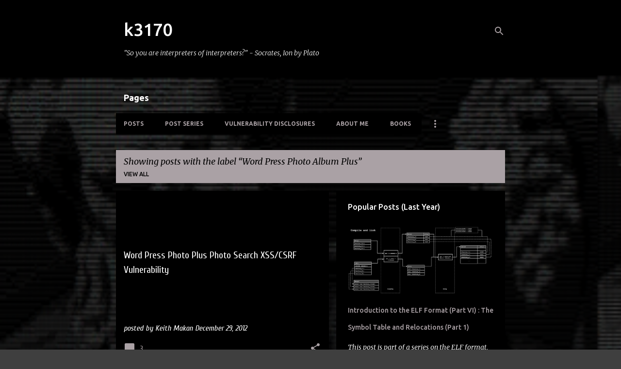

--- FILE ---
content_type: text/html; charset=UTF-8
request_url: https://blog.k3170makan.com/search/label/Word%20Press%20Photo%20Album%20Plus
body_size: 27175
content:
<!DOCTYPE html>
<html dir='ltr' lang='en-GB'>
<head>
<meta content='width=device-width, initial-scale=1' name='viewport'/>
<title>k3170</title>
<meta content='text/html; charset=UTF-8' http-equiv='Content-Type'/>
<!-- Chrome, Firefox OS and Opera -->
<meta content='#3f3f3f' name='theme-color'/>
<!-- Windows Phone -->
<meta content='#3f3f3f' name='msapplication-navbutton-color'/>
<meta content='blogger' name='generator'/>
<link href='https://blog.k3170makan.com/favicon.ico' rel='icon' type='image/x-icon'/>
<link href='http://blog.k3170makan.com/search/label/Word%20Press%20Photo%20Album%20Plus' rel='canonical'/>
<link rel="alternate" type="application/atom+xml" title="k3170 - Atom" href="https://blog.k3170makan.com/feeds/posts/default" />
<link rel="alternate" type="application/rss+xml" title="k3170 - RSS" href="https://blog.k3170makan.com/feeds/posts/default?alt=rss" />
<link rel="service.post" type="application/atom+xml" title="k3170 - Atom" href="https://www.blogger.com/feeds/5845671313867906274/posts/default" />
<link rel="me" href="https://www.blogger.com/profile/10220395050030522020" />
<!--Can't find substitution for tag [blog.ieCssRetrofitLinks]-->
<meta content='Hacking,Information Security,Penetration Testing,Google Hacking,Google Dorking,Keith Makan,Black Hat,Security Research,InfoSec,Web Site Security' name='description'/>
<meta content='http://blog.k3170makan.com/search/label/Word%20Press%20Photo%20Album%20Plus' property='og:url'/>
<meta content='k3170' property='og:title'/>
<meta content='Hacking,Information Security,Penetration Testing,Google Hacking,Google Dorking,Keith Makan,Black Hat,Security Research,InfoSec,Web Site Security' property='og:description'/>
<style type='text/css'>@font-face{font-family:'Cuprum';font-style:italic;font-weight:400;font-display:swap;src:url(//fonts.gstatic.com/s/cuprum/v29/dg47_pLmvrkcOkBNI_FMh0j91rkhli25jn_oKBwnsHAfEeGmW0w.woff2)format('woff2');unicode-range:U+0460-052F,U+1C80-1C8A,U+20B4,U+2DE0-2DFF,U+A640-A69F,U+FE2E-FE2F;}@font-face{font-family:'Cuprum';font-style:italic;font-weight:400;font-display:swap;src:url(//fonts.gstatic.com/s/cuprum/v29/dg47_pLmvrkcOkBNI_FMh0j91rkhli25jn_oIRwnsHAfEeGmW0w.woff2)format('woff2');unicode-range:U+0301,U+0400-045F,U+0490-0491,U+04B0-04B1,U+2116;}@font-face{font-family:'Cuprum';font-style:italic;font-weight:400;font-display:swap;src:url(//fonts.gstatic.com/s/cuprum/v29/dg47_pLmvrkcOkBNI_FMh0j91rkhli25jn_oKhwnsHAfEeGmW0w.woff2)format('woff2');unicode-range:U+0102-0103,U+0110-0111,U+0128-0129,U+0168-0169,U+01A0-01A1,U+01AF-01B0,U+0300-0301,U+0303-0304,U+0308-0309,U+0323,U+0329,U+1EA0-1EF9,U+20AB;}@font-face{font-family:'Cuprum';font-style:italic;font-weight:400;font-display:swap;src:url(//fonts.gstatic.com/s/cuprum/v29/dg47_pLmvrkcOkBNI_FMh0j91rkhli25jn_oKxwnsHAfEeGmW0w.woff2)format('woff2');unicode-range:U+0100-02BA,U+02BD-02C5,U+02C7-02CC,U+02CE-02D7,U+02DD-02FF,U+0304,U+0308,U+0329,U+1D00-1DBF,U+1E00-1E9F,U+1EF2-1EFF,U+2020,U+20A0-20AB,U+20AD-20C0,U+2113,U+2C60-2C7F,U+A720-A7FF;}@font-face{font-family:'Cuprum';font-style:italic;font-weight:400;font-display:swap;src:url(//fonts.gstatic.com/s/cuprum/v29/dg47_pLmvrkcOkBNI_FMh0j91rkhli25jn_oJRwnsHAfEeGm.woff2)format('woff2');unicode-range:U+0000-00FF,U+0131,U+0152-0153,U+02BB-02BC,U+02C6,U+02DA,U+02DC,U+0304,U+0308,U+0329,U+2000-206F,U+20AC,U+2122,U+2191,U+2193,U+2212,U+2215,U+FEFF,U+FFFD;}@font-face{font-family:'Cuprum';font-style:normal;font-weight:400;font-display:swap;src:url(//fonts.gstatic.com/s/cuprum/v29/dg45_pLmvrkcOkBnKsOzXyGWTBcmg-X6VjbYJxYmknQHEMmm.woff2)format('woff2');unicode-range:U+0460-052F,U+1C80-1C8A,U+20B4,U+2DE0-2DFF,U+A640-A69F,U+FE2E-FE2F;}@font-face{font-family:'Cuprum';font-style:normal;font-weight:400;font-display:swap;src:url(//fonts.gstatic.com/s/cuprum/v29/dg45_pLmvrkcOkBnKsOzXyGWTBcmg-X6Vj_YJxYmknQHEMmm.woff2)format('woff2');unicode-range:U+0301,U+0400-045F,U+0490-0491,U+04B0-04B1,U+2116;}@font-face{font-family:'Cuprum';font-style:normal;font-weight:400;font-display:swap;src:url(//fonts.gstatic.com/s/cuprum/v29/dg45_pLmvrkcOkBnKsOzXyGWTBcmg-X6VjTYJxYmknQHEMmm.woff2)format('woff2');unicode-range:U+0102-0103,U+0110-0111,U+0128-0129,U+0168-0169,U+01A0-01A1,U+01AF-01B0,U+0300-0301,U+0303-0304,U+0308-0309,U+0323,U+0329,U+1EA0-1EF9,U+20AB;}@font-face{font-family:'Cuprum';font-style:normal;font-weight:400;font-display:swap;src:url(//fonts.gstatic.com/s/cuprum/v29/dg45_pLmvrkcOkBnKsOzXyGWTBcmg-X6VjXYJxYmknQHEMmm.woff2)format('woff2');unicode-range:U+0100-02BA,U+02BD-02C5,U+02C7-02CC,U+02CE-02D7,U+02DD-02FF,U+0304,U+0308,U+0329,U+1D00-1DBF,U+1E00-1E9F,U+1EF2-1EFF,U+2020,U+20A0-20AB,U+20AD-20C0,U+2113,U+2C60-2C7F,U+A720-A7FF;}@font-face{font-family:'Cuprum';font-style:normal;font-weight:400;font-display:swap;src:url(//fonts.gstatic.com/s/cuprum/v29/dg45_pLmvrkcOkBnKsOzXyGWTBcmg-X6VjvYJxYmknQHEA.woff2)format('woff2');unicode-range:U+0000-00FF,U+0131,U+0152-0153,U+02BB-02BC,U+02C6,U+02DA,U+02DC,U+0304,U+0308,U+0329,U+2000-206F,U+20AC,U+2122,U+2191,U+2193,U+2212,U+2215,U+FEFF,U+FFFD;}@font-face{font-family:'Merriweather';font-style:italic;font-weight:300;font-stretch:100%;font-display:swap;src:url(//fonts.gstatic.com/s/merriweather/v33/u-4c0qyriQwlOrhSvowK_l5-eTxCVx0ZbwLvKH2Gk9hLmp0v5yA-xXPqCzLvF-adrHOg7iDTFw.woff2)format('woff2');unicode-range:U+0460-052F,U+1C80-1C8A,U+20B4,U+2DE0-2DFF,U+A640-A69F,U+FE2E-FE2F;}@font-face{font-family:'Merriweather';font-style:italic;font-weight:300;font-stretch:100%;font-display:swap;src:url(//fonts.gstatic.com/s/merriweather/v33/u-4c0qyriQwlOrhSvowK_l5-eTxCVx0ZbwLvKH2Gk9hLmp0v5yA-xXPqCzLvF--drHOg7iDTFw.woff2)format('woff2');unicode-range:U+0301,U+0400-045F,U+0490-0491,U+04B0-04B1,U+2116;}@font-face{font-family:'Merriweather';font-style:italic;font-weight:300;font-stretch:100%;font-display:swap;src:url(//fonts.gstatic.com/s/merriweather/v33/u-4c0qyriQwlOrhSvowK_l5-eTxCVx0ZbwLvKH2Gk9hLmp0v5yA-xXPqCzLvF-SdrHOg7iDTFw.woff2)format('woff2');unicode-range:U+0102-0103,U+0110-0111,U+0128-0129,U+0168-0169,U+01A0-01A1,U+01AF-01B0,U+0300-0301,U+0303-0304,U+0308-0309,U+0323,U+0329,U+1EA0-1EF9,U+20AB;}@font-face{font-family:'Merriweather';font-style:italic;font-weight:300;font-stretch:100%;font-display:swap;src:url(//fonts.gstatic.com/s/merriweather/v33/u-4c0qyriQwlOrhSvowK_l5-eTxCVx0ZbwLvKH2Gk9hLmp0v5yA-xXPqCzLvF-WdrHOg7iDTFw.woff2)format('woff2');unicode-range:U+0100-02BA,U+02BD-02C5,U+02C7-02CC,U+02CE-02D7,U+02DD-02FF,U+0304,U+0308,U+0329,U+1D00-1DBF,U+1E00-1E9F,U+1EF2-1EFF,U+2020,U+20A0-20AB,U+20AD-20C0,U+2113,U+2C60-2C7F,U+A720-A7FF;}@font-face{font-family:'Merriweather';font-style:italic;font-weight:300;font-stretch:100%;font-display:swap;src:url(//fonts.gstatic.com/s/merriweather/v33/u-4c0qyriQwlOrhSvowK_l5-eTxCVx0ZbwLvKH2Gk9hLmp0v5yA-xXPqCzLvF-udrHOg7iA.woff2)format('woff2');unicode-range:U+0000-00FF,U+0131,U+0152-0153,U+02BB-02BC,U+02C6,U+02DA,U+02DC,U+0304,U+0308,U+0329,U+2000-206F,U+20AC,U+2122,U+2191,U+2193,U+2212,U+2215,U+FEFF,U+FFFD;}@font-face{font-family:'Merriweather';font-style:italic;font-weight:400;font-stretch:100%;font-display:swap;src:url(//fonts.gstatic.com/s/merriweather/v33/u-4c0qyriQwlOrhSvowK_l5-eTxCVx0ZbwLvKH2Gk9hLmp0v5yA-xXPqCzLvF-adrHOg7iDTFw.woff2)format('woff2');unicode-range:U+0460-052F,U+1C80-1C8A,U+20B4,U+2DE0-2DFF,U+A640-A69F,U+FE2E-FE2F;}@font-face{font-family:'Merriweather';font-style:italic;font-weight:400;font-stretch:100%;font-display:swap;src:url(//fonts.gstatic.com/s/merriweather/v33/u-4c0qyriQwlOrhSvowK_l5-eTxCVx0ZbwLvKH2Gk9hLmp0v5yA-xXPqCzLvF--drHOg7iDTFw.woff2)format('woff2');unicode-range:U+0301,U+0400-045F,U+0490-0491,U+04B0-04B1,U+2116;}@font-face{font-family:'Merriweather';font-style:italic;font-weight:400;font-stretch:100%;font-display:swap;src:url(//fonts.gstatic.com/s/merriweather/v33/u-4c0qyriQwlOrhSvowK_l5-eTxCVx0ZbwLvKH2Gk9hLmp0v5yA-xXPqCzLvF-SdrHOg7iDTFw.woff2)format('woff2');unicode-range:U+0102-0103,U+0110-0111,U+0128-0129,U+0168-0169,U+01A0-01A1,U+01AF-01B0,U+0300-0301,U+0303-0304,U+0308-0309,U+0323,U+0329,U+1EA0-1EF9,U+20AB;}@font-face{font-family:'Merriweather';font-style:italic;font-weight:400;font-stretch:100%;font-display:swap;src:url(//fonts.gstatic.com/s/merriweather/v33/u-4c0qyriQwlOrhSvowK_l5-eTxCVx0ZbwLvKH2Gk9hLmp0v5yA-xXPqCzLvF-WdrHOg7iDTFw.woff2)format('woff2');unicode-range:U+0100-02BA,U+02BD-02C5,U+02C7-02CC,U+02CE-02D7,U+02DD-02FF,U+0304,U+0308,U+0329,U+1D00-1DBF,U+1E00-1E9F,U+1EF2-1EFF,U+2020,U+20A0-20AB,U+20AD-20C0,U+2113,U+2C60-2C7F,U+A720-A7FF;}@font-face{font-family:'Merriweather';font-style:italic;font-weight:400;font-stretch:100%;font-display:swap;src:url(//fonts.gstatic.com/s/merriweather/v33/u-4c0qyriQwlOrhSvowK_l5-eTxCVx0ZbwLvKH2Gk9hLmp0v5yA-xXPqCzLvF-udrHOg7iA.woff2)format('woff2');unicode-range:U+0000-00FF,U+0131,U+0152-0153,U+02BB-02BC,U+02C6,U+02DA,U+02DC,U+0304,U+0308,U+0329,U+2000-206F,U+20AC,U+2122,U+2191,U+2193,U+2212,U+2215,U+FEFF,U+FFFD;}@font-face{font-family:'Merriweather';font-style:normal;font-weight:400;font-stretch:100%;font-display:swap;src:url(//fonts.gstatic.com/s/merriweather/v33/u-4D0qyriQwlOrhSvowK_l5UcA6zuSYEqOzpPe3HOZJ5eX1WtLaQwmYiScCmDxhtNOKl8yDr3icaGV31CPDaYKfFQn0.woff2)format('woff2');unicode-range:U+0460-052F,U+1C80-1C8A,U+20B4,U+2DE0-2DFF,U+A640-A69F,U+FE2E-FE2F;}@font-face{font-family:'Merriweather';font-style:normal;font-weight:400;font-stretch:100%;font-display:swap;src:url(//fonts.gstatic.com/s/merriweather/v33/u-4D0qyriQwlOrhSvowK_l5UcA6zuSYEqOzpPe3HOZJ5eX1WtLaQwmYiScCmDxhtNOKl8yDr3icaEF31CPDaYKfFQn0.woff2)format('woff2');unicode-range:U+0301,U+0400-045F,U+0490-0491,U+04B0-04B1,U+2116;}@font-face{font-family:'Merriweather';font-style:normal;font-weight:400;font-stretch:100%;font-display:swap;src:url(//fonts.gstatic.com/s/merriweather/v33/u-4D0qyriQwlOrhSvowK_l5UcA6zuSYEqOzpPe3HOZJ5eX1WtLaQwmYiScCmDxhtNOKl8yDr3icaG131CPDaYKfFQn0.woff2)format('woff2');unicode-range:U+0102-0103,U+0110-0111,U+0128-0129,U+0168-0169,U+01A0-01A1,U+01AF-01B0,U+0300-0301,U+0303-0304,U+0308-0309,U+0323,U+0329,U+1EA0-1EF9,U+20AB;}@font-face{font-family:'Merriweather';font-style:normal;font-weight:400;font-stretch:100%;font-display:swap;src:url(//fonts.gstatic.com/s/merriweather/v33/u-4D0qyriQwlOrhSvowK_l5UcA6zuSYEqOzpPe3HOZJ5eX1WtLaQwmYiScCmDxhtNOKl8yDr3icaGl31CPDaYKfFQn0.woff2)format('woff2');unicode-range:U+0100-02BA,U+02BD-02C5,U+02C7-02CC,U+02CE-02D7,U+02DD-02FF,U+0304,U+0308,U+0329,U+1D00-1DBF,U+1E00-1E9F,U+1EF2-1EFF,U+2020,U+20A0-20AB,U+20AD-20C0,U+2113,U+2C60-2C7F,U+A720-A7FF;}@font-face{font-family:'Merriweather';font-style:normal;font-weight:400;font-stretch:100%;font-display:swap;src:url(//fonts.gstatic.com/s/merriweather/v33/u-4D0qyriQwlOrhSvowK_l5UcA6zuSYEqOzpPe3HOZJ5eX1WtLaQwmYiScCmDxhtNOKl8yDr3icaFF31CPDaYKfF.woff2)format('woff2');unicode-range:U+0000-00FF,U+0131,U+0152-0153,U+02BB-02BC,U+02C6,U+02DA,U+02DC,U+0304,U+0308,U+0329,U+2000-206F,U+20AC,U+2122,U+2191,U+2193,U+2212,U+2215,U+FEFF,U+FFFD;}@font-face{font-family:'Ubuntu';font-style:normal;font-weight:400;font-display:swap;src:url(//fonts.gstatic.com/s/ubuntu/v21/4iCs6KVjbNBYlgoKcg72nU6AF7xm.woff2)format('woff2');unicode-range:U+0460-052F,U+1C80-1C8A,U+20B4,U+2DE0-2DFF,U+A640-A69F,U+FE2E-FE2F;}@font-face{font-family:'Ubuntu';font-style:normal;font-weight:400;font-display:swap;src:url(//fonts.gstatic.com/s/ubuntu/v21/4iCs6KVjbNBYlgoKew72nU6AF7xm.woff2)format('woff2');unicode-range:U+0301,U+0400-045F,U+0490-0491,U+04B0-04B1,U+2116;}@font-face{font-family:'Ubuntu';font-style:normal;font-weight:400;font-display:swap;src:url(//fonts.gstatic.com/s/ubuntu/v21/4iCs6KVjbNBYlgoKcw72nU6AF7xm.woff2)format('woff2');unicode-range:U+1F00-1FFF;}@font-face{font-family:'Ubuntu';font-style:normal;font-weight:400;font-display:swap;src:url(//fonts.gstatic.com/s/ubuntu/v21/4iCs6KVjbNBYlgoKfA72nU6AF7xm.woff2)format('woff2');unicode-range:U+0370-0377,U+037A-037F,U+0384-038A,U+038C,U+038E-03A1,U+03A3-03FF;}@font-face{font-family:'Ubuntu';font-style:normal;font-weight:400;font-display:swap;src:url(//fonts.gstatic.com/s/ubuntu/v21/4iCs6KVjbNBYlgoKcQ72nU6AF7xm.woff2)format('woff2');unicode-range:U+0100-02BA,U+02BD-02C5,U+02C7-02CC,U+02CE-02D7,U+02DD-02FF,U+0304,U+0308,U+0329,U+1D00-1DBF,U+1E00-1E9F,U+1EF2-1EFF,U+2020,U+20A0-20AB,U+20AD-20C0,U+2113,U+2C60-2C7F,U+A720-A7FF;}@font-face{font-family:'Ubuntu';font-style:normal;font-weight:400;font-display:swap;src:url(//fonts.gstatic.com/s/ubuntu/v21/4iCs6KVjbNBYlgoKfw72nU6AFw.woff2)format('woff2');unicode-range:U+0000-00FF,U+0131,U+0152-0153,U+02BB-02BC,U+02C6,U+02DA,U+02DC,U+0304,U+0308,U+0329,U+2000-206F,U+20AC,U+2122,U+2191,U+2193,U+2212,U+2215,U+FEFF,U+FFFD;}@font-face{font-family:'Ubuntu';font-style:normal;font-weight:500;font-display:swap;src:url(//fonts.gstatic.com/s/ubuntu/v21/4iCv6KVjbNBYlgoCjC3jvWyNPYZvg7UI.woff2)format('woff2');unicode-range:U+0460-052F,U+1C80-1C8A,U+20B4,U+2DE0-2DFF,U+A640-A69F,U+FE2E-FE2F;}@font-face{font-family:'Ubuntu';font-style:normal;font-weight:500;font-display:swap;src:url(//fonts.gstatic.com/s/ubuntu/v21/4iCv6KVjbNBYlgoCjC3jtGyNPYZvg7UI.woff2)format('woff2');unicode-range:U+0301,U+0400-045F,U+0490-0491,U+04B0-04B1,U+2116;}@font-face{font-family:'Ubuntu';font-style:normal;font-weight:500;font-display:swap;src:url(//fonts.gstatic.com/s/ubuntu/v21/4iCv6KVjbNBYlgoCjC3jvGyNPYZvg7UI.woff2)format('woff2');unicode-range:U+1F00-1FFF;}@font-face{font-family:'Ubuntu';font-style:normal;font-weight:500;font-display:swap;src:url(//fonts.gstatic.com/s/ubuntu/v21/4iCv6KVjbNBYlgoCjC3js2yNPYZvg7UI.woff2)format('woff2');unicode-range:U+0370-0377,U+037A-037F,U+0384-038A,U+038C,U+038E-03A1,U+03A3-03FF;}@font-face{font-family:'Ubuntu';font-style:normal;font-weight:500;font-display:swap;src:url(//fonts.gstatic.com/s/ubuntu/v21/4iCv6KVjbNBYlgoCjC3jvmyNPYZvg7UI.woff2)format('woff2');unicode-range:U+0100-02BA,U+02BD-02C5,U+02C7-02CC,U+02CE-02D7,U+02DD-02FF,U+0304,U+0308,U+0329,U+1D00-1DBF,U+1E00-1E9F,U+1EF2-1EFF,U+2020,U+20A0-20AB,U+20AD-20C0,U+2113,U+2C60-2C7F,U+A720-A7FF;}@font-face{font-family:'Ubuntu';font-style:normal;font-weight:500;font-display:swap;src:url(//fonts.gstatic.com/s/ubuntu/v21/4iCv6KVjbNBYlgoCjC3jsGyNPYZvgw.woff2)format('woff2');unicode-range:U+0000-00FF,U+0131,U+0152-0153,U+02BB-02BC,U+02C6,U+02DA,U+02DC,U+0304,U+0308,U+0329,U+2000-206F,U+20AC,U+2122,U+2191,U+2193,U+2212,U+2215,U+FEFF,U+FFFD;}@font-face{font-family:'Ubuntu';font-style:normal;font-weight:700;font-display:swap;src:url(//fonts.gstatic.com/s/ubuntu/v21/4iCv6KVjbNBYlgoCxCvjvWyNPYZvg7UI.woff2)format('woff2');unicode-range:U+0460-052F,U+1C80-1C8A,U+20B4,U+2DE0-2DFF,U+A640-A69F,U+FE2E-FE2F;}@font-face{font-family:'Ubuntu';font-style:normal;font-weight:700;font-display:swap;src:url(//fonts.gstatic.com/s/ubuntu/v21/4iCv6KVjbNBYlgoCxCvjtGyNPYZvg7UI.woff2)format('woff2');unicode-range:U+0301,U+0400-045F,U+0490-0491,U+04B0-04B1,U+2116;}@font-face{font-family:'Ubuntu';font-style:normal;font-weight:700;font-display:swap;src:url(//fonts.gstatic.com/s/ubuntu/v21/4iCv6KVjbNBYlgoCxCvjvGyNPYZvg7UI.woff2)format('woff2');unicode-range:U+1F00-1FFF;}@font-face{font-family:'Ubuntu';font-style:normal;font-weight:700;font-display:swap;src:url(//fonts.gstatic.com/s/ubuntu/v21/4iCv6KVjbNBYlgoCxCvjs2yNPYZvg7UI.woff2)format('woff2');unicode-range:U+0370-0377,U+037A-037F,U+0384-038A,U+038C,U+038E-03A1,U+03A3-03FF;}@font-face{font-family:'Ubuntu';font-style:normal;font-weight:700;font-display:swap;src:url(//fonts.gstatic.com/s/ubuntu/v21/4iCv6KVjbNBYlgoCxCvjvmyNPYZvg7UI.woff2)format('woff2');unicode-range:U+0100-02BA,U+02BD-02C5,U+02C7-02CC,U+02CE-02D7,U+02DD-02FF,U+0304,U+0308,U+0329,U+1D00-1DBF,U+1E00-1E9F,U+1EF2-1EFF,U+2020,U+20A0-20AB,U+20AD-20C0,U+2113,U+2C60-2C7F,U+A720-A7FF;}@font-face{font-family:'Ubuntu';font-style:normal;font-weight:700;font-display:swap;src:url(//fonts.gstatic.com/s/ubuntu/v21/4iCv6KVjbNBYlgoCxCvjsGyNPYZvgw.woff2)format('woff2');unicode-range:U+0000-00FF,U+0131,U+0152-0153,U+02BB-02BC,U+02C6,U+02DA,U+02DC,U+0304,U+0308,U+0329,U+2000-206F,U+20AC,U+2122,U+2191,U+2193,U+2212,U+2215,U+FEFF,U+FFFD;}</style>
<style id='page-skin-1' type='text/css'><!--
/*! normalize.css v8.0.0 | MIT License | github.com/necolas/normalize.css */html{line-height:1.15;-webkit-text-size-adjust:100%}body{margin:0}h1{font-size:2em;margin:.67em 0}hr{box-sizing:content-box;height:0;overflow:visible}pre{font-family:monospace,monospace;font-size:1em}a{background-color:transparent}abbr[title]{border-bottom:none;text-decoration:underline;text-decoration:underline dotted}b,strong{font-weight:bolder}code,kbd,samp{font-family:monospace,monospace;font-size:1em}small{font-size:80%}sub,sup{font-size:75%;line-height:0;position:relative;vertical-align:baseline}sub{bottom:-0.25em}sup{top:-0.5em}img{border-style:none}button,input,optgroup,select,textarea{font-family:inherit;font-size:100%;line-height:1.15;margin:0}button,input{overflow:visible}button,select{text-transform:none}button,[type="button"],[type="reset"],[type="submit"]{-webkit-appearance:button}button::-moz-focus-inner,[type="button"]::-moz-focus-inner,[type="reset"]::-moz-focus-inner,[type="submit"]::-moz-focus-inner{border-style:none;padding:0}button:-moz-focusring,[type="button"]:-moz-focusring,[type="reset"]:-moz-focusring,[type="submit"]:-moz-focusring{outline:1px dotted ButtonText}fieldset{padding:.35em .75em .625em}legend{box-sizing:border-box;color:inherit;display:table;max-width:100%;padding:0;white-space:normal}progress{vertical-align:baseline}textarea{overflow:auto}[type="checkbox"],[type="radio"]{box-sizing:border-box;padding:0}[type="number"]::-webkit-inner-spin-button,[type="number"]::-webkit-outer-spin-button{height:auto}[type="search"]{-webkit-appearance:textfield;outline-offset:-2px}[type="search"]::-webkit-search-decoration{-webkit-appearance:none}::-webkit-file-upload-button{-webkit-appearance:button;font:inherit}details{display:block}summary{display:list-item}template{display:none}[hidden]{display:none}
/*!************************************************
* Blogger Template Style
* Name: Emporio
**************************************************/
body{
word-wrap:break-word;
overflow-wrap:break-word;
word-break:break-word
}
.hidden{
display:none
}
.invisible{
visibility:hidden
}
.container:after,.float-container:after{
clear:both;
content:"";
display:table
}
.clearboth{
clear:both
}
#comments .comment .comment-actions,.subscribe-popup .FollowByEmail .follow-by-email-submit{
background:transparent;
border:0;
box-shadow:none;
color:#aaa1a5;
cursor:pointer;
font-size:14px;
font-weight:700;
outline:none;
text-decoration:none;
text-transform:uppercase;
width:auto
}
.dim-overlay{
height:100vh;
left:0;
position:fixed;
top:0;
width:100%
}
#sharing-dim-overlay{
background-color:transparent
}
input::-ms-clear{
display:none
}
.blogger-logo,.svg-icon-24.blogger-logo{
fill:#ff9800;
opacity:1
}
.skip-navigation{
background-color:#fff;
box-sizing:border-box;
color:#000;
display:block;
height:0;
left:0;
line-height:50px;
overflow:hidden;
padding-top:0;
position:fixed;
text-align:center;
top:0;
-webkit-transition:box-shadow .3s,height .3s,padding-top .3s;
transition:box-shadow .3s,height .3s,padding-top .3s;
width:100%;
z-index:900
}
.skip-navigation:focus{
box-shadow:0 4px 5px 0 rgba(0,0,0,.14),0 1px 10px 0 rgba(0,0,0,.12),0 2px 4px -1px rgba(0,0,0,.2);
height:50px
}
#main{
outline:none
}
.main-heading{
clip:rect(1px,1px,1px,1px);
border:0;
height:1px;
overflow:hidden;
padding:0;
position:absolute;
width:1px
}
.Attribution{
margin-top:1em;
text-align:center
}
.Attribution .blogger img,.Attribution .blogger svg{
vertical-align:bottom
}
.Attribution .blogger img{
margin-right:.5em
}
.Attribution div{
line-height:24px;
margin-top:.5em
}
.Attribution .copyright,.Attribution .image-attribution{
font-size:.7em;
margin-top:1.5em
}
.bg-photo{
background-attachment:scroll!important
}
body .CSS_LIGHTBOX{
z-index:900
}
.extendable .show-less,.extendable .show-more{
border-color:#aaa1a5;
color:#aaa1a5;
margin-top:8px
}
.extendable .show-less.hidden,.extendable .show-more.hidden,.inline-ad{
display:none
}
.inline-ad{
max-width:100%;
overflow:hidden
}
.adsbygoogle{
display:block
}
#cookieChoiceInfo{
bottom:0;
top:auto
}
iframe.b-hbp-video{
border:0
}
.post-body iframe{
max-width:100%
}
.post-body a[imageanchor="1"]{
display:inline-block
}
.byline{
margin-right:1em
}
.byline:last-child{
margin-right:0
}
.link-copied-dialog{
max-width:520px;
outline:0
}
.link-copied-dialog .modal-dialog-buttons{
margin-top:8px
}
.link-copied-dialog .goog-buttonset-default{
background:transparent;
border:0
}
.link-copied-dialog .goog-buttonset-default:focus{
outline:0
}
.paging-control-container{
margin-bottom:16px
}
.paging-control-container .paging-control{
display:inline-block
}
.paging-control-container .comment-range-text:after,.paging-control-container .paging-control{
color:#aaa1a5
}
.paging-control-container .comment-range-text,.paging-control-container .paging-control{
margin-right:8px
}
.paging-control-container .comment-range-text:after,.paging-control-container .paging-control:after{
padding-left:8px;
content:"\b7";
cursor:default;
pointer-events:none
}
.paging-control-container .comment-range-text:last-child:after,.paging-control-container .paging-control:last-child:after{
content:none
}
.byline.reactions iframe{
height:20px
}
.b-notification{
background-color:#fff;
border-bottom:1px solid #000;
box-sizing:border-box;
color:#000;
padding:16px 32px;
text-align:center
}
.b-notification.visible{
-webkit-transition:margin-top .3s cubic-bezier(.4,0,.2,1);
transition:margin-top .3s cubic-bezier(.4,0,.2,1)
}
.b-notification.invisible{
position:absolute
}
.b-notification-close{
position:absolute;
right:8px;
top:8px
}
.no-posts-message{
line-height:40px;
text-align:center
}
@media screen and (max-width:745px){
body.item-view .post-body a[imageanchor="1"][style*="float: left;"],body.item-view .post-body a[imageanchor="1"][style*="float: right;"]{
clear:none!important;
float:none!important
}
body.item-view .post-body a[imageanchor="1"] img{
display:block;
height:auto;
margin:0 auto
}
body.item-view .post-body>.separator:first-child>a[imageanchor="1"]:first-child{
margin-top:20px
}
.post-body a[imageanchor]{
display:block
}
body.item-view .post-body a[imageanchor="1"]{
margin-left:0!important;
margin-right:0!important
}
body.item-view .post-body a[imageanchor="1"]+a[imageanchor="1"]{
margin-top:16px
}
}
.item-control{
display:none
}
#comments{
border-top:1px dashed rgba(0,0,0,.54);
margin-top:20px;
padding:20px
}
#comments .comment-thread ol{
padding-left:0;
margin:0;
padding-left:0
}
#comments .comment .comment-replybox-single,#comments .comment-thread .comment-replies{
margin-left:60px
}
#comments .comment-thread .thread-count{
display:none
}
#comments .comment{
list-style-type:none;
padding:0 0 30px;
position:relative
}
#comments .comment .comment{
padding-bottom:8px
}
.comment .avatar-image-container{
position:absolute
}
.comment .avatar-image-container img{
border-radius:50%
}
.avatar-image-container svg,.comment .avatar-image-container .avatar-icon{
fill:#aaa1a5;
border:1px solid #aaa1a5;
border-radius:50%;
box-sizing:border-box;
height:35px;
margin:0;
padding:7px;
width:35px
}
.comment .comment-block{
margin-left:60px;
margin-top:10px;
padding-bottom:0
}
#comments .comment-author-header-wrapper{
margin-left:40px
}
#comments .comment .thread-expanded .comment-block{
padding-bottom:20px
}
#comments .comment .comment-header .user,#comments .comment .comment-header .user a{
color:#ffffff;
font-style:normal;
font-weight:700
}
#comments .comment .comment-actions{
bottom:0;
margin-bottom:15px;
position:absolute
}
#comments .comment .comment-actions>*{
margin-right:8px
}
#comments .comment .comment-header .datetime{
margin-left:8px;
bottom:0;
display:inline-block;
font-size:13px;
font-style:italic
}
#comments .comment .comment-footer .comment-timestamp a,#comments .comment .comment-header .datetime,#comments .comment .comment-header .datetime a{
color:rgba(255,255,255,.54)
}
#comments .comment .comment-content,.comment .comment-body{
margin-top:12px;
word-break:break-word
}
.comment-body{
margin-bottom:12px
}
#comments.embed[data-num-comments="0"]{
border:0;
margin-top:0;
padding-top:0
}
#comment-editor-src,#comments.embed[data-num-comments="0"] #comment-post-message,#comments.embed[data-num-comments="0"] div.comment-form>p,#comments.embed[data-num-comments="0"] p.comment-footer{
display:none
}
.comments .comments-content .loadmore.loaded{
max-height:0;
opacity:0;
overflow:hidden
}
.extendable .remaining-items{
height:0;
overflow:hidden;
-webkit-transition:height .3s cubic-bezier(.4,0,.2,1);
transition:height .3s cubic-bezier(.4,0,.2,1)
}
.extendable .remaining-items.expanded{
height:auto
}
.svg-icon-24,.svg-icon-24-button{
cursor:pointer;
height:24px;
min-width:24px;
width:24px
}
.touch-icon{
margin:-12px;
padding:12px
}
.touch-icon:active,.touch-icon:focus{
background-color:hsla(0,0%,60%,.4);
border-radius:50%
}
svg:not(:root).touch-icon{
overflow:visible
}
html[dir=rtl] .rtl-reversible-icon{
-webkit-transform:scaleX(-1);
transform:scaleX(-1)
}
.svg-icon-24-button,.touch-icon-button{
background:transparent;
border:0;
margin:0;
outline:none;
padding:0
}
.touch-icon-button .touch-icon:active,.touch-icon-button .touch-icon:focus{
background-color:transparent
}
.touch-icon-button:active .touch-icon,.touch-icon-button:focus .touch-icon{
background-color:hsla(0,0%,60%,.4);
border-radius:50%
}
.Profile .default-avatar-wrapper .avatar-icon{
fill:#aaa1a5;
border:1px solid #aaa1a5;
border-radius:50%;
box-sizing:border-box;
margin:0
}
.Profile .individual .default-avatar-wrapper .avatar-icon{
padding:25px
}
.Profile .individual .avatar-icon,.Profile .individual .profile-img{
height:90px;
width:90px
}
.Profile .team .default-avatar-wrapper .avatar-icon{
padding:8px
}
.Profile .team .avatar-icon,.Profile .team .default-avatar-wrapper,.Profile .team .profile-img{
height:40px;
width:40px
}
.snippet-container{
margin:0;
overflow:hidden;
position:relative
}
.snippet-fade{
right:0;
bottom:0;
box-sizing:border-box;
position:absolute;
width:96px
}
.snippet-fade:after{
content:"\2026";
float:right
}
.centered-top-container.sticky{
left:0;
position:fixed;
right:0;
top:0;
-webkit-transition-duration:.2s;
transition-duration:.2s;
-webkit-transition-property:opacity,-webkit-transform;
transition-property:opacity,-webkit-transform;
transition-property:transform,opacity;
transition-property:transform,opacity,-webkit-transform;
-webkit-transition-timing-function:cubic-bezier(.4,0,.2,1);
transition-timing-function:cubic-bezier(.4,0,.2,1);
width:auto;
z-index:8
}
.centered-top-placeholder{
display:none
}
.collapsed-header .centered-top-placeholder{
display:block
}
.centered-top-container .Header .replaced h1,.centered-top-placeholder .Header .replaced h1{
display:none
}
.centered-top-container.sticky .Header .replaced h1{
display:block
}
.centered-top-container.sticky .Header .header-widget{
background:none
}
.centered-top-container.sticky .Header .header-image-wrapper{
display:none
}
.centered-top-container img,.centered-top-placeholder img{
max-width:100%
}
.collapsible{
-webkit-transition:height .3s cubic-bezier(.4,0,.2,1);
transition:height .3s cubic-bezier(.4,0,.2,1)
}
.collapsible,.collapsible>summary{
display:block;
overflow:hidden
}
.collapsible>:not(summary){
display:none
}
.collapsible[open]>:not(summary){
display:block
}
.collapsible:focus,.collapsible>summary:focus{
outline:none
}
.collapsible>summary{
cursor:pointer;
display:block;
padding:0
}
.collapsible:focus>summary,.collapsible>summary:focus{
background-color:transparent
}
.collapsible>summary::-webkit-details-marker{
display:none
}
.collapsible-title{
-webkit-box-align:center;
align-items:center;
display:-webkit-box;
display:flex
}
.collapsible-title .title{
-webkit-box-flex:1;
-webkit-box-ordinal-group:1;
flex:1 1 auto;
order:0;
overflow:hidden;
text-overflow:ellipsis;
white-space:nowrap
}
.collapsible-title .chevron-down,.collapsible[open] .collapsible-title .chevron-up{
display:block
}
.collapsible-title .chevron-up,.collapsible[open] .collapsible-title .chevron-down{
display:none
}
.flat-button{
border-radius:2px;
font-weight:700;
margin:-8px;
padding:8px;
text-transform:uppercase
}
.flat-button,.flat-icon-button{
cursor:pointer;
display:inline-block
}
.flat-icon-button{
background:transparent;
border:0;
box-sizing:content-box;
line-height:0;
margin:-12px;
outline:none;
padding:12px
}
.flat-icon-button,.flat-icon-button .splash-wrapper{
border-radius:50%
}
.flat-icon-button .splash.animate{
-webkit-animation-duration:.3s;
animation-duration:.3s
}
body#layout .bg-photo,body#layout .bg-photo-overlay{
display:none
}
body#layout .centered{
max-width:954px
}
body#layout .navigation{
display:none
}
body#layout .sidebar-container{
display:inline-block;
width:40%
}
body#layout .hamburger-menu,body#layout .search{
display:none
}
.overflowable-container{
max-height:44px;
overflow:hidden;
position:relative
}
.overflow-button{
cursor:pointer
}
#overflowable-dim-overlay{
background:transparent
}
.overflow-popup{
background-color:#000000;
box-shadow:0 2px 2px 0 rgba(0,0,0,.14),0 3px 1px -2px rgba(0,0,0,.2),0 1px 5px 0 rgba(0,0,0,.12);
left:0;
max-width:calc(100% - 32px);
position:absolute;
top:0;
visibility:hidden;
z-index:101
}
.overflow-popup ul{
list-style:none
}
.overflow-popup .tabs li,.overflow-popup li{
display:block;
height:auto
}
.overflow-popup .tabs li{
padding-left:0;
padding-right:0
}
.overflow-button.hidden,.overflow-popup .tabs li.hidden,.overflow-popup li.hidden,.widget.Sharing .sharing-button{
display:none
}
.widget.Sharing .sharing-buttons li{
padding:0
}
.widget.Sharing .sharing-buttons li span{
display:none
}
.post-share-buttons{
position:relative
}
.sharing-open.touch-icon-button:active .touch-icon,.sharing-open.touch-icon-button:focus .touch-icon{
background-color:transparent
}
.share-buttons{
background-color:#000000;
border-radius:2px;
box-shadow:0 2px 2px 0 rgba(0,0,0,.14),0 3px 1px -2px rgba(0,0,0,.2),0 1px 5px 0 rgba(0,0,0,.12);
color:#ffffff;
list-style:none;
margin:0;
min-width:200px;
padding:8px 0;
position:absolute;
top:-11px;
z-index:101
}
.share-buttons.hidden{
display:none
}
.sharing-button{
background:transparent;
border:0;
cursor:pointer;
margin:0;
outline:none;
padding:0
}
.share-buttons li{
height:48px;
margin:0
}
.share-buttons li:last-child{
margin-bottom:0
}
.share-buttons li .sharing-platform-button{
box-sizing:border-box;
cursor:pointer;
display:block;
height:100%;
margin-bottom:0;
padding:0 16px;
position:relative;
width:100%
}
.share-buttons li .sharing-platform-button:focus,.share-buttons li .sharing-platform-button:hover{
background-color:hsla(0,0%,50%,.1);
outline:none
}
.share-buttons li svg[class*=" sharing-"],.share-buttons li svg[class^=sharing-]{
position:absolute;
top:10px
}
.share-buttons li span.sharing-platform-button{
position:relative;
top:0
}
.share-buttons li .platform-sharing-text{
margin-left:56px;
display:block;
font-size:16px;
line-height:48px;
white-space:nowrap
}
.sidebar-container{
-webkit-overflow-scrolling:touch;
background-color:#000000;
max-width:348px;
overflow-y:auto;
-webkit-transition-duration:.3s;
transition-duration:.3s;
-webkit-transition-property:-webkit-transform;
transition-property:-webkit-transform;
transition-property:transform;
transition-property:transform,-webkit-transform;
-webkit-transition-timing-function:cubic-bezier(0,0,.2,1);
transition-timing-function:cubic-bezier(0,0,.2,1);
width:348px;
z-index:101
}
.sidebar-container .navigation{
line-height:0;
padding:16px
}
.sidebar-container .sidebar-back{
cursor:pointer
}
.sidebar-container .widget{
background:none;
margin:0 16px;
padding:16px 0
}
.sidebar-container .widget .title{
color:#ffffff;
margin:0
}
.sidebar-container .widget ul{
list-style:none;
margin:0;
padding:0
}
.sidebar-container .widget ul ul{
margin-left:1em
}
.sidebar-container .widget li{
font-size:16px;
line-height:normal
}
.sidebar-container .widget+.widget{
border-top:1px solid rgba(255, 255, 255, 0.12)
}
.BlogArchive li{
margin:16px 0
}
.BlogArchive li:last-child{
margin-bottom:0
}
.Label li a{
display:inline-block
}
.BlogArchive .post-count,.Label .label-count{
margin-left:.25em;
float:right
}
.BlogArchive .post-count:before,.Label .label-count:before{
content:"("
}
.BlogArchive .post-count:after,.Label .label-count:after{
content:")"
}
.widget.Translate .skiptranslate>div{
display:block!important
}
.widget.Profile .profile-link{
display:-webkit-box;
display:flex
}
.widget.Profile .team-member .default-avatar-wrapper,.widget.Profile .team-member .profile-img{
-webkit-box-flex:0;
margin-right:1em;
flex:0 0 auto
}
.widget.Profile .individual .profile-link{
-webkit-box-orient:vertical;
-webkit-box-direction:normal;
flex-direction:column
}
.widget.Profile .team .profile-link .profile-name{
-webkit-box-flex:1;
align-self:center;
display:block;
flex:1 1 auto
}
.dim-overlay{
background-color:rgba(0,0,0,.54)
}
body.sidebar-visible{
overflow-y:hidden
}
@media screen and (max-width:802px){
.sidebar-container{
bottom:0;
left:auto;
position:fixed;
right:0;
top:0
}
.sidebar-container.sidebar-invisible{
-webkit-transform:translateX(100%);
transform:translateX(100%);
-webkit-transition-timing-function:cubic-bezier(.4,0,.6,1);
transition-timing-function:cubic-bezier(.4,0,.6,1)
}
}
.dialog{
background:#000000;
box-shadow:0 2px 2px 0 rgba(0,0,0,.14),0 3px 1px -2px rgba(0,0,0,.2),0 1px 5px 0 rgba(0,0,0,.12);
box-sizing:border-box;
color:#ffffff;
padding:30px;
position:fixed;
text-align:center;
width:calc(100% - 24px);
z-index:101
}
.dialog input[type=email],.dialog input[type=text]{
background-color:transparent;
border:0;
border-bottom:1px solid rgba(255,255,255,.12);
color:#ffffff;
display:block;
font-family:Ubuntu, sans-serif;
font-size:16px;
line-height:24px;
margin:auto;
outline:none;
padding-bottom:7px;
text-align:center;
width:100%
}
.dialog input[type=email]::-webkit-input-placeholder,.dialog input[type=text]::-webkit-input-placeholder{
color:rgba(255,255,255,.5)
}
.dialog input[type=email]::-moz-placeholder,.dialog input[type=text]::-moz-placeholder{
color:rgba(255,255,255,.5)
}
.dialog input[type=email]:-ms-input-placeholder,.dialog input[type=text]:-ms-input-placeholder{
color:rgba(255,255,255,.5)
}
.dialog input[type=email]::-ms-input-placeholder,.dialog input[type=text]::-ms-input-placeholder{
color:rgba(255,255,255,.5)
}
.dialog input[type=email]::placeholder,.dialog input[type=text]::placeholder{
color:rgba(255,255,255,.5)
}
.dialog input[type=email]:focus,.dialog input[type=text]:focus{
border-bottom:2px solid #aaa1a5;
padding-bottom:6px
}
.dialog input.no-cursor{
color:transparent;
text-shadow:0 0 0 #ffffff
}
.dialog input.no-cursor:focus{
outline:none
}
.dialog input[type=submit]{
font-family:Ubuntu, sans-serif
}
.dialog .goog-buttonset-default{
color:#aaa1a5
}
.loading-spinner-large{
-webkit-animation:mspin-rotate 1568.63ms linear infinite;
animation:mspin-rotate 1568.63ms linear infinite;
height:48px;
overflow:hidden;
position:absolute;
width:48px;
z-index:200
}
.loading-spinner-large>div{
-webkit-animation:mspin-revrot 5332ms steps(4) infinite;
animation:mspin-revrot 5332ms steps(4) infinite
}
.loading-spinner-large>div>div{
-webkit-animation:mspin-singlecolor-large-film 1333ms steps(81) infinite;
animation:mspin-singlecolor-large-film 1333ms steps(81) infinite;
background-size:100%;
height:48px;
width:3888px
}
.mspin-black-large>div>div,.mspin-grey_54-large>div>div{
background-image:url(https://www.blogblog.com/indie/mspin_black_large.svg)
}
.mspin-white-large>div>div{
background-image:url(https://www.blogblog.com/indie/mspin_white_large.svg)
}
.mspin-grey_54-large{
opacity:.54
}
@-webkit-keyframes mspin-singlecolor-large-film{
0%{
-webkit-transform:translateX(0);
transform:translateX(0)
}
to{
-webkit-transform:translateX(-3888px);
transform:translateX(-3888px)
}
}
@keyframes mspin-singlecolor-large-film{
0%{
-webkit-transform:translateX(0);
transform:translateX(0)
}
to{
-webkit-transform:translateX(-3888px);
transform:translateX(-3888px)
}
}
@-webkit-keyframes mspin-rotate{
0%{
-webkit-transform:rotate(0deg);
transform:rotate(0deg)
}
to{
-webkit-transform:rotate(1turn);
transform:rotate(1turn)
}
}
@keyframes mspin-rotate{
0%{
-webkit-transform:rotate(0deg);
transform:rotate(0deg)
}
to{
-webkit-transform:rotate(1turn);
transform:rotate(1turn)
}
}
@-webkit-keyframes mspin-revrot{
0%{
-webkit-transform:rotate(0deg);
transform:rotate(0deg)
}
to{
-webkit-transform:rotate(-1turn);
transform:rotate(-1turn)
}
}
@keyframes mspin-revrot{
0%{
-webkit-transform:rotate(0deg);
transform:rotate(0deg)
}
to{
-webkit-transform:rotate(-1turn);
transform:rotate(-1turn)
}
}
.subscribe-popup{
max-width:364px
}
.subscribe-popup h3{
color:#ffffff;
font-size:1.8em;
margin-top:0
}
.subscribe-popup .FollowByEmail h3{
display:none
}
.subscribe-popup .FollowByEmail .follow-by-email-submit{
color:#aaa1a5;
display:inline-block;
margin:24px auto 0;
white-space:normal;
width:auto
}
.subscribe-popup .FollowByEmail .follow-by-email-submit:disabled{
cursor:default;
opacity:.3
}
@media (max-width:800px){
.blog-name div.widget.Subscribe{
margin-bottom:16px
}
body.item-view .blog-name div.widget.Subscribe{
margin:8px auto 16px;
width:100%
}
}
.sidebar-container .svg-icon-24{
fill:#aaa1a5
}
.centered-top .svg-icon-24{
fill:#aaa1a5
}
.centered-bottom .svg-icon-24.touch-icon,.centered-bottom a .svg-icon-24,.centered-bottom button .svg-icon-24{
fill:#aaa1a5
}
.post-wrapper .svg-icon-24.touch-icon,.post-wrapper a .svg-icon-24,.post-wrapper button .svg-icon-24{
fill:#aaa1a5
}
.centered-bottom .share-buttons .svg-icon-24,.share-buttons .svg-icon-24{
fill:#aaa1a5
}
.svg-icon-24.hamburger-menu{
fill:#aaa1a5
}
body#layout .page_body{
padding:0;
position:relative;
top:0
}
body#layout .page{
display:inline-block;
left:inherit;
position:relative;
vertical-align:top;
width:540px
}
body{
background:#f7f7f7 url(//2.bp.blogspot.com/--cO2RZoSOzY/W9Aw6MtLuQI/AAAAAAAAGCo/HKQbhiVXFmMG_AInFhzVtRf7Lyy5oxHBgCK4BGAYYCw/s0/dionysus-final.png) repeat scroll top left;
background-color:#3f3f3f;
background-size:cover;
font:400 16px Ubuntu, sans-serif;
margin:0;
min-height:100vh
}
body,h3,h3.title{
color:#ffffff
}
.post-wrapper .post-title,.post-wrapper .post-title a,.post-wrapper .post-title a:hover,.post-wrapper .post-title a:visited{
color:#ffffff
}
a{
color:#aaa1a5;
text-decoration:none
}
a:visited{
color:#aaa1a5
}
a:hover{
color:#aaa1a5
}
blockquote{
color:#efefef;
font:400 16px Ubuntu, sans-serif;
font-size:x-large;
font-style:italic;
font-weight:300;
text-align:center
}
.dim-overlay{
z-index:100
}
.page{
-webkit-box-orient:vertical;
-webkit-box-direction:normal;
box-sizing:border-box;
display:-webkit-box;
display:flex;
flex-direction:column;
min-height:100vh;
padding-bottom:1em
}
.page>*{
-webkit-box-flex:0;
flex:0 0 auto
}
.page>#footer{
margin-top:auto
}
.bg-photo-container{
overflow:hidden
}
.bg-photo-container,.bg-photo-container .bg-photo{
height:464px;
width:100%
}
.bg-photo-container .bg-photo{
background-position:50%;
background-size:cover;
z-index:-1
}
.centered{
margin:0 auto;
position:relative;
width:1712px
}
.centered .main,.centered .main-container{
float:left
}
.centered .main{
padding-bottom:1em
}
.centered .centered-bottom:after{
clear:both;
content:"";
display:table
}
@media (min-width:1856px){
.page_body.has-vertical-ads .centered{
width:1855px
}
}
@media (min-width:1401px) and (max-width:1712px){
.centered{
width:1257px
}
}
@media (min-width:1401px) and (max-width:1855px){
.page_body.has-vertical-ads .centered{
width:1400px
}
}
@media (max-width:1400px){
.centered{
width:802px
}
}
@media (max-width:802px){
.centered{
max-width:600px;
width:100%
}
}
.feed-view .post-wrapper.hero,.main,.main-container,.post-filter-message,.top-nav .section{
width:1349px
}
@media (min-width:1401px) and (max-width:1712px){
.feed-view .post-wrapper.hero,.main,.main-container,.post-filter-message,.top-nav .section{
width:894px
}
}
@media (min-width:1401px) and (max-width:1855px){
.feed-view .page_body.has-vertical-ads .post-wrapper.hero,.page_body.has-vertical-ads .feed-view .post-wrapper.hero,.page_body.has-vertical-ads .main,.page_body.has-vertical-ads .main-container,.page_body.has-vertical-ads .post-filter-message,.page_body.has-vertical-ads .top-nav .section{
width:894px
}
}
@media (max-width:1400px){
.feed-view .post-wrapper.hero,.main,.main-container,.post-filter-message,.top-nav .section{
width:auto
}
}
.widget .title{
font-size:18px;
line-height:28px;
margin:18px 0
}
.extendable .show-less,.extendable .show-more{
color:#aaa1a5;
cursor:pointer;
font:500 12px Ubuntu, sans-serif;
margin:0 -16px;
padding:16px;
text-transform:uppercase
}
.widget.Profile{
font:400 16px Ubuntu, sans-serif
}
.sidebar-container .widget.Profile{
padding:16px
}
.widget.Profile h2{
display:none
}
.widget.Profile .title{
margin:16px 32px
}
.widget.Profile .profile-img{
border-radius:50%
}
.widget.Profile .individual{
display:-webkit-box;
display:flex
}
.widget.Profile .individual .profile-info{
margin-left:16px;
align-self:center
}
.widget.Profile .profile-datablock{
margin-bottom:.75em;
margin-top:0
}
.widget.Profile .profile-link{
background-image:none!important;
font-family:inherit;
max-width:100%;
overflow:hidden
}
.widget.Profile .individual .profile-link{
display:block;
margin:0 -10px;
padding:0 10px
}
.widget.Profile .individual .profile-data a.profile-link.g-profile,.widget.Profile .team a.profile-link.g-profile .profile-name{
color:#ffffff;
font:500 16px Ubuntu, sans-serif;
margin-bottom:.75em
}
.widget.Profile .individual .profile-data a.profile-link.g-profile{
line-height:1.25
}
.widget.Profile .individual>a:first-child{
flex-shrink:0
}
.widget.Profile dd{
margin:0
}
.widget.Profile ul{
list-style:none;
padding:0
}
.widget.Profile ul li{
margin:10px 0 30px
}
.widget.Profile .team .extendable,.widget.Profile .team .extendable .first-items,.widget.Profile .team .extendable .remaining-items{
margin:0;
max-width:100%;
padding:0
}
.widget.Profile .team-member .profile-name-container{
-webkit-box-flex:0;
flex:0 1 auto
}
.widget.Profile .team .extendable .show-less,.widget.Profile .team .extendable .show-more{
left:56px;
position:relative
}
#comments a,.post-wrapper a{
color:#aaa1a5
}
div.widget.Blog .blog-posts .post-outer{
border:0
}
div.widget.Blog .post-outer{
padding-bottom:0
}
.post .thumb{
float:left;
height:20%;
width:20%
}
.no-posts-message,.status-msg-body{
margin:10px 0
}
.blog-pager{
text-align:center
}
.post-title{
margin:0
}
.post-title,.post-title a{
font:normal normal 30px Cuprum
}
.post-body{
display:block;
font:normal normal 20px Cuprum;
line-height:32px;
margin:0
}
.post-body,.post-snippet{
color:#ffffff
}
.post-snippet{
font:400 14px Merriweather, Georgia, serif;
line-height:24px;
margin:8px 0;
max-height:72px
}
.post-snippet .snippet-fade{
background:-webkit-linear-gradient(left,#000000 0,#000000 20%,rgba(0, 0, 0, 0) 100%);
background:linear-gradient(to left,#000000 0,#000000 20%,rgba(0, 0, 0, 0) 100%);
bottom:0;
color:#ffffff;
position:absolute
}
.post-body img{
height:inherit;
max-width:100%
}
.byline,.byline.post-author a,.byline.post-timestamp a{
color:#ffffff;
font:italic normal 16px Cuprum
}
.byline.post-author{
text-transform:lowercase
}
.byline.post-author a{
text-transform:none
}
.item-byline .byline,.post-header .byline{
margin-right:0
}
.post-share-buttons .share-buttons{
background:#000000;
color:#ffffff;
font:400 14px Ubuntu, sans-serif
}
.tr-caption{
color:#efefef;
font:400 16px Ubuntu, sans-serif;
font-size:1.1em;
font-style:italic
}
.post-filter-message{
background-color:#aaa1a5;
box-sizing:border-box;
color:#000000;
display:-webkit-box;
display:flex;
font:italic 400 18px Merriweather, Georgia, serif;
margin-bottom:16px;
margin-top:32px;
padding:12px 16px
}
.post-filter-message>div:first-child{
-webkit-box-flex:1;
flex:1 0 auto
}
.post-filter-message a{
padding-left:30px;
color:#aaa1a5;
color:#000000;
cursor:pointer;
font:500 12px Ubuntu, sans-serif;
text-transform:uppercase;
white-space:nowrap
}
.post-filter-message .search-label,.post-filter-message .search-query{
font-style:italic;
quotes:"\201c" "\201d" "\2018" "\2019"
}
.post-filter-message .search-label:before,.post-filter-message .search-query:before{
content:open-quote
}
.post-filter-message .search-label:after,.post-filter-message .search-query:after{
content:close-quote
}
#blog-pager{
margin-bottom:1em;
margin-top:2em
}
#blog-pager a{
color:#aaa1a5;
cursor:pointer;
font:500 12px Ubuntu, sans-serif;
text-transform:uppercase
}
.Label{
overflow-x:hidden
}
.Label ul{
list-style:none;
padding:0
}
.Label li{
display:inline-block;
max-width:100%;
overflow:hidden;
text-overflow:ellipsis;
white-space:nowrap
}
.Label .first-ten{
margin-top:16px
}
.Label .show-all{
border-color:#aaa1a5;
color:#aaa1a5;
cursor:pointer;
font-style:normal;
margin-top:8px;
text-transform:uppercase
}
.Label .show-all,.Label .show-all.hidden{
display:inline-block
}
.Label li a,.Label span.label-size,.byline.post-labels a{
background-color:rgba(170,161,165,.1);
border-radius:2px;
color:#aaa1a5;
cursor:pointer;
display:inline-block;
font:500 10.5px Ubuntu, sans-serif;
line-height:1.5;
margin:4px 4px 4px 0;
padding:4px 8px;
text-transform:uppercase;
vertical-align:middle
}
body.item-view .byline.post-labels a{
background-color:rgba(170,161,165,.1);
color:#aaa1a5
}
.FeaturedPost .item-thumbnail img{
max-width:100%
}
.sidebar-container .FeaturedPost .post-title a{
color:#aaa1a5;
font:500 14px Ubuntu, sans-serif
}
body.item-view .PopularPosts{
display:inline-block;
overflow-y:auto;
vertical-align:top;
width:280px
}
.PopularPosts h3.title{
font:500 16px Ubuntu, sans-serif
}
.PopularPosts .post-title{
margin:0 0 16px
}
.PopularPosts .post-title a{
color:#aaa1a5;
font:500 14px Ubuntu, sans-serif;
line-height:24px
}
.PopularPosts .item-thumbnail{
clear:both;
height:152px;
overflow-y:hidden;
width:100%
}
.PopularPosts .item-thumbnail img{
padding:0;
width:100%
}
.PopularPosts .popular-posts-snippet{
color:#efefef;
font:italic 400 14px Merriweather, Georgia, serif;
line-height:24px;
max-height:calc(24px * 4);
overflow:hidden
}
.PopularPosts .popular-posts-snippet .snippet-fade{
color:#efefef
}
.PopularPosts .post{
margin:30px 0;
position:relative
}
.PopularPosts .post+.post{
padding-top:1em
}
.popular-posts-snippet .snippet-fade{
right:0;
background:-webkit-linear-gradient(left,#000000 0,#000000 20%,rgba(0, 0, 0, 0) 100%);
background:linear-gradient(to left,#000000 0,#000000 20%,rgba(0, 0, 0, 0) 100%);
height:24px;
line-height:24px;
position:absolute;
top:calc(24px * 3);
width:96px
}
.Attribution{
color:#ffffff
}
.Attribution a,.Attribution a:hover,.Attribution a:visited{
color:#aaa1a5
}
.Attribution svg{
fill:#ffffff
}
.inline-ad{
margin-bottom:16px
}
.item-view .inline-ad{
display:block
}
.vertical-ad-container{
margin-left:15px;
float:left;
min-height:1px;
width:128px
}
.item-view .vertical-ad-container{
margin-top:30px
}
.inline-ad-placeholder,.vertical-ad-placeholder{
background:#000000;
border:1px solid #000;
opacity:.9;
text-align:center;
vertical-align:middle
}
.inline-ad-placeholder span,.vertical-ad-placeholder span{
color:#ffffff;
display:block;
font-weight:700;
margin-top:290px;
text-transform:uppercase
}
.vertical-ad-placeholder{
height:600px
}
.vertical-ad-placeholder span{
margin-top:290px;
padding:0 40px
}
.inline-ad-placeholder{
height:90px
}
.inline-ad-placeholder span{
margin-top:35px
}
.centered-top-container.sticky,.sticky .centered-top{
background-color:#000000
}
.centered-top{
-webkit-box-align:start;
align-items:flex-start;
display:-webkit-box;
display:flex;
flex-wrap:wrap;
margin:0 auto;
max-width:1712px;
padding-top:40px
}
.page_body.has-vertical-ads .centered-top{
max-width:1855px
}
.centered-top .blog-name,.centered-top .hamburger-section,.centered-top .search{
margin-left:16px
}
.centered-top .return_link{
-webkit-box-flex:0;
-webkit-box-ordinal-group:1;
flex:0 0 auto;
height:24px;
order:0;
width:24px
}
.centered-top .blog-name{
-webkit-box-flex:1;
-webkit-box-ordinal-group:2;
flex:1 1 0;
order:1
}
.centered-top .search{
-webkit-box-flex:0;
-webkit-box-ordinal-group:3;
flex:0 0 auto;
order:2
}
.centered-top .hamburger-section{
-webkit-box-flex:0;
-webkit-box-ordinal-group:4;
display:none;
flex:0 0 auto;
order:3
}
.centered-top .subscribe-section-container{
-webkit-box-flex:1;
-webkit-box-ordinal-group:5;
flex:1 0 100%;
order:4
}
.centered-top .top-nav{
-webkit-box-flex:1;
-webkit-box-ordinal-group:6;
flex:1 0 100%;
margin-top:32px;
order:5
}
.sticky .centered-top{
-webkit-box-align:center;
align-items:center;
box-sizing:border-box;
flex-wrap:nowrap;
padding:0 16px
}
.sticky .centered-top .blog-name{
-webkit-box-flex:0;
flex:0 1 auto;
max-width:none;
min-width:0
}
.sticky .centered-top .subscribe-section-container{
border-left:1px solid rgba(255, 255, 255, 0.30);
-webkit-box-flex:1;
-webkit-box-ordinal-group:3;
flex:1 0 auto;
margin:0 16px;
order:2
}
.sticky .centered-top .search{
-webkit-box-flex:1;
-webkit-box-ordinal-group:4;
flex:1 0 auto;
order:3
}
.sticky .centered-top .hamburger-section{
-webkit-box-ordinal-group:5;
order:4
}
.sticky .centered-top .top-nav{
display:none
}
.search{
position:relative;
width:250px
}
.search,.search .search-expand,.search .section{
height:48px
}
.search .search-expand{
margin-left:auto;
background:transparent;
border:0;
display:none;
margin:0;
outline:none;
padding:0
}
.search .search-expand-text{
display:none
}
.search .search-expand .svg-icon-24,.search .search-submit-container .svg-icon-24{
fill:#ffffff;
-webkit-transition:fill .3s cubic-bezier(.4,0,.2,1);
transition:fill .3s cubic-bezier(.4,0,.2,1)
}
.search h3{
display:none
}
.search .section{
right:0;
box-sizing:border-box;
line-height:24px;
overflow-x:hidden;
position:absolute;
top:0;
-webkit-transition-duration:.3s;
transition-duration:.3s;
-webkit-transition-property:background-color,width;
transition-property:background-color,width;
-webkit-transition-timing-function:cubic-bezier(.4,0,.2,1);
transition-timing-function:cubic-bezier(.4,0,.2,1);
width:250px;
z-index:8
}
.search .section,.search.focused .section{
background-color:rgba(255, 255, 255, 0.30)
}
.search form{
display:-webkit-box;
display:flex
}
.search form .search-submit-container{
-webkit-box-align:center;
-webkit-box-flex:0;
-webkit-box-ordinal-group:1;
align-items:center;
display:-webkit-box;
display:flex;
flex:0 0 auto;
height:48px;
order:0
}
.search form .search-input{
-webkit-box-flex:1;
-webkit-box-ordinal-group:2;
flex:1 1 auto;
order:1
}
.search form .search-input input{
box-sizing:border-box;
height:48px;
width:100%
}
.search .search-submit-container input[type=submit]{
display:none
}
.search .search-submit-container .search-icon{
margin:0;
padding:12px 8px
}
.search .search-input input{
background:none;
border:0;
color:#ffffff;
font:400 16px Merriweather, Georgia, serif;
outline:none;
padding:0 8px
}
.search .search-input input::-webkit-input-placeholder{
color:rgba(255, 255, 255, 0.66);
font:italic 400 15px Merriweather, Georgia, serif;
line-height:48px
}
.search .search-input input::-moz-placeholder{
color:rgba(255, 255, 255, 0.66);
font:italic 400 15px Merriweather, Georgia, serif;
line-height:48px
}
.search .search-input input:-ms-input-placeholder{
color:rgba(255, 255, 255, 0.66);
font:italic 400 15px Merriweather, Georgia, serif;
line-height:48px
}
.search .search-input input::-ms-input-placeholder{
color:rgba(255, 255, 255, 0.66);
font:italic 400 15px Merriweather, Georgia, serif;
line-height:48px
}
.search .search-input input::placeholder{
color:rgba(255, 255, 255, 0.66);
font:italic 400 15px Merriweather, Georgia, serif;
line-height:48px
}
.search .dim-overlay{
background-color:transparent
}
.centered-top .Header h1{
box-sizing:border-box;
color:#ffffff;
font:500 62px Ubuntu, sans-serif;
margin:0;
padding:0
}
.centered-top .Header h1 a,.centered-top .Header h1 a:hover,.centered-top .Header h1 a:visited{
color:inherit;
font-size:inherit
}
.centered-top .Header p{
color:#ffffff;
font:italic 300 14px Merriweather, Georgia, serif;
line-height:1.7;
margin:16px 0;
padding:0
}
.sticky .centered-top .Header h1{
color:#ffffff;
font-size:32px;
margin:16px 0;
overflow:hidden;
padding:0;
text-overflow:ellipsis;
white-space:nowrap
}
.sticky .centered-top .Header p{
display:none
}
.subscribe-section-container{
border-left:0;
margin:0
}
.subscribe-section-container .subscribe-button{
background:transparent;
border:0;
color:#aaa1a5;
cursor:pointer;
display:inline-block;
font:700 12px Ubuntu, sans-serif;
margin:0 auto;
outline:none;
padding:16px;
text-transform:uppercase;
white-space:nowrap
}
.top-nav .PageList h3{
margin-left:16px
}
.top-nav .PageList ul{
list-style:none;
margin:0;
padding:0
}
.top-nav .PageList ul li{
color:#aaa1a5;
cursor:pointer;
font:500 12px Ubuntu, sans-serif;
font:700 12px Ubuntu, sans-serif;
text-transform:uppercase
}
.top-nav .PageList ul li a{
background-color:#000000;
color:#aaa1a5;
display:block;
height:44px;
line-height:44px;
overflow:hidden;
padding:0 22px;
text-overflow:ellipsis;
vertical-align:middle
}
.top-nav .PageList ul li.selected a{
color:#aaa1a5
}
.top-nav .PageList ul li:first-child a{
padding-left:16px
}
.top-nav .PageList ul li:last-child a{
padding-right:16px
}
.top-nav .PageList .dim-overlay{
opacity:0
}
.top-nav .overflowable-contents li{
float:left;
max-width:100%
}
.top-nav .overflow-button{
-webkit-box-align:center;
-webkit-box-flex:0;
align-items:center;
display:-webkit-box;
display:flex;
flex:0 0 auto;
height:44px;
padding:0 16px;
position:relative;
-webkit-transition:opacity .3s cubic-bezier(.4,0,.2,1);
transition:opacity .3s cubic-bezier(.4,0,.2,1);
width:24px
}
.top-nav .overflow-button.hidden{
display:none
}
.top-nav .overflow-button svg{
margin-top:0
}
@media (max-width:1400px){
.search{
width:24px
}
.search .search-expand{
display:block;
position:relative;
z-index:8
}
.search .search-expand .search-expand-icon{
fill:transparent
}
.search .section{
background-color:rgba(255, 255, 255, 0);
width:32px;
z-index:7
}
.search.focused .section{
width:250px;
z-index:8
}
.search .search-submit-container .svg-icon-24{
fill:#aaa1a5
}
.search.focused .search-submit-container .svg-icon-24{
fill:#ffffff
}
.blog-name,.return_link,.subscribe-section-container{
opacity:1;
-webkit-transition:opacity .3s cubic-bezier(.4,0,.2,1);
transition:opacity .3s cubic-bezier(.4,0,.2,1)
}
.centered-top.search-focused .blog-name,.centered-top.search-focused .return_link,.centered-top.search-focused .subscribe-section-container{
opacity:0
}
body.search-view .centered-top.search-focused .blog-name .section,body.search-view .centered-top.search-focused .subscribe-section-container{
display:none
}
}
@media (max-width:745px){
.top-nav .section.no-items#page_list_top{
display:none
}
.centered-top{
padding-top:16px
}
.centered-top .header_container{
margin:0 auto;
max-width:600px
}
.centered-top .hamburger-section{
-webkit-box-align:center;
margin-right:24px;
align-items:center;
display:-webkit-box;
display:flex;
height:48px
}
.widget.Header h1{
font:500 36px Ubuntu, sans-serif;
padding:0
}
.top-nav .PageList{
max-width:100%;
overflow-x:auto
}
.centered-top-container.sticky .centered-top{
flex-wrap:wrap
}
.centered-top-container.sticky .blog-name{
-webkit-box-flex:1;
flex:1 1 0
}
.centered-top-container.sticky .search{
-webkit-box-flex:0;
flex:0 0 auto
}
.centered-top-container.sticky .hamburger-section,.centered-top-container.sticky .search{
margin-bottom:8px;
margin-top:8px
}
.centered-top-container.sticky .subscribe-section-container{
-webkit-box-flex:1;
-webkit-box-ordinal-group:6;
border:0;
flex:1 0 100%;
margin:-16px 0 0;
order:5
}
body.item-view .centered-top-container.sticky .subscribe-section-container{
margin-left:24px
}
.centered-top-container.sticky .subscribe-button{
margin-bottom:0;
padding:8px 16px 16px
}
.centered-top-container.sticky .widget.Header h1{
font-size:16px;
margin:0
}
}
body.sidebar-visible .page{
overflow-y:scroll
}
.sidebar-container{
margin-left:15px;
float:left
}
.sidebar-container a{
color:#aaa1a5;
font:400 14px Merriweather, Georgia, serif
}
.sidebar-container .sidebar-back{
float:right
}
.sidebar-container .navigation{
display:none
}
.sidebar-container .widget{
margin:auto 0;
padding:24px
}
.sidebar-container .widget .title{
font:500 16px Ubuntu, sans-serif
}
@media (min-width:803px) and (max-width:1400px){
.error-view .sidebar-container{
display:none
}
}
@media (max-width:802px){
.sidebar-container{
margin-left:0;
max-width:none;
width:100%
}
.sidebar-container .navigation{
display:block;
padding:24px
}
.sidebar-container .navigation+.sidebar.section{
clear:both
}
.sidebar-container .widget{
padding-left:32px
}
.sidebar-container .widget.Profile{
padding-left:24px
}
}
.post-wrapper{
background-color:#000000;
position:relative
}
.feed-view .blog-posts{
margin-right:-15px;
width:calc(100% + 15px)
}
.feed-view .post-wrapper{
border-radius:0px;
float:left;
overflow:hidden;
-webkit-transition:box-shadow .3s cubic-bezier(.4,0,.2,1);
transition:box-shadow .3s cubic-bezier(.4,0,.2,1);
width:439px
}
.feed-view .post-wrapper:hover{
box-shadow:0 4px 5px 0 rgba(0,0,0,.14),0 1px 10px 0 rgba(0,0,0,.12),0 2px 4px -1px rgba(0,0,0,.2)
}
.feed-view .post-wrapper.hero{
background-position:50%;
background-size:cover;
position:relative
}
.feed-view .post-wrapper .post,.feed-view .post-wrapper .post .snippet-thumbnail{
background-color:#000000;
padding:24px 16px
}
.feed-view .post-wrapper .snippet-thumbnail{
-webkit-transition:opacity .3s cubic-bezier(.4,0,.2,1);
transition:opacity .3s cubic-bezier(.4,0,.2,1)
}
.feed-view .post-wrapper.has-labels.image .snippet-thumbnail-container{
background-color:rgba(255, 255, 255, 1)
}
.feed-view .post-wrapper.has-labels:hover .snippet-thumbnail{
opacity:.7
}
.feed-view .inline-ad,.feed-view .post-wrapper{
margin-right:15px;
margin-left:0;
margin-bottom:15px;
margin-top:0
}
.feed-view .post-wrapper.hero .post-title a{
font-size:25px;
line-height:30px
}
.feed-view .post-wrapper.not-hero .post-title a{
font-size:20px;
line-height:30px
}
.feed-view .post-wrapper .post-title a{
display:block;
margin:-296px -16px;
padding:296px 16px;
position:relative;
text-overflow:ellipsis;
z-index:2
}
.feed-view .post-wrapper .byline,.feed-view .post-wrapper .comment-link{
position:relative;
z-index:3
}
.feed-view .not-hero.post-wrapper.no-image .post-title-container{
position:relative;
top:-90px
}
.feed-view .post-wrapper .post-header{
padding:5px 0
}
.feed-view .byline{
line-height:16px
}
.feed-view .hero .byline{
line-height:20.8px
}
.feed-view .hero .byline,.feed-view .hero .byline.post-author a,.feed-view .hero .byline.post-timestamp a{
font-size:18px
}
.feed-view .post-comment-link{
float:left
}
.feed-view .post-share-buttons{
float:right
}
.feed-view .header-buttons-byline{
height:24px;
margin-top:16px
}
.feed-view .header-buttons-byline .byline{
height:24px
}
.feed-view .post-header-right-buttons .post-comment-link,.feed-view .post-header-right-buttons .post-jump-link{
display:block;
float:left;
margin-left:16px
}
.feed-view .post .num_comments{
display:inline-block;
font:normal normal 30px Cuprum;
font-size:15px;
margin:-14px 6px 0;
vertical-align:middle
}
.feed-view .post-wrapper .post-jump-link{
float:right
}
.feed-view .post-wrapper .post-footer{
margin-top:15px
}
.feed-view .post-wrapper .snippet-thumbnail,.feed-view .post-wrapper .snippet-thumbnail-container{
height:184px;
overflow-y:hidden
}
.feed-view .post-wrapper .snippet-thumbnail{
background-position:50%;
background-size:cover;
display:block;
width:100%
}
.feed-view .post-wrapper.hero .snippet-thumbnail,.feed-view .post-wrapper.hero .snippet-thumbnail-container{
height:272px;
overflow-y:hidden
}
@media (min-width:803px){
.feed-view .post-title a .snippet-container{
height:60px;
max-height:60px
}
.feed-view .post-title a .snippet-fade{
background:-webkit-linear-gradient(left,#000000 0,#000000 20%,rgba(0, 0, 0, 0) 100%);
background:linear-gradient(to left,#000000 0,#000000 20%,rgba(0, 0, 0, 0) 100%);
color:transparent;
height:30px;
width:96px
}
.feed-view .hero .post-title-container .post-title a .snippet-container{
height:30px;
max-height:30px
}
.feed-view .hero .post-title a .snippet-fade{
height:30px
}
.feed-view .post-header-left-buttons{
position:relative
}
.feed-view .post-header-left-buttons:hover .touch-icon{
opacity:1
}
.feed-view .hero.post-wrapper.no-image .post-authordate,.feed-view .hero.post-wrapper.no-image .post-title-container{
position:relative;
top:-150px
}
.feed-view .hero.post-wrapper.no-image .post-title-container{
text-align:center
}
.feed-view .hero.post-wrapper.no-image .post-authordate{
-webkit-box-pack:center;
justify-content:center
}
.feed-view .labels-outer-container{
margin:0 -4px;
opacity:0;
position:absolute;
top:20px;
-webkit-transition:opacity .2s;
transition:opacity .2s;
width:calc(100% - 2 * 16px)
}
.feed-view .post-wrapper.has-labels:hover .labels-outer-container{
opacity:1
}
.feed-view .labels-container{
max-height:calc(23.75px + 2 * 4px);
overflow:hidden
}
.feed-view .labels-container .labels-more,.feed-view .labels-container .overflow-button-container{
display:inline-block;
float:right
}
.feed-view .labels-items{
padding:0 4px
}
.feed-view .labels-container a{
display:inline-block;
max-width:calc(100% - 16px);
overflow-x:hidden;
text-overflow:ellipsis;
vertical-align:top;
white-space:nowrap
}
.feed-view .labels-more{
margin-left:8px;
min-width:23.75px;
padding:0;
width:23.75px
}
.feed-view .byline.post-labels{
margin:0
}
.feed-view .byline.post-labels a,.feed-view .labels-more a{
background-color:#000000;
box-shadow:0 0 2px 0 rgba(0,0,0,.18);
color:#aaa1a5;
opacity:.9
}
.feed-view .labels-more a{
border-radius:50%;
display:inline-block;
font:500 10.5px Ubuntu, sans-serif;
height:23.75px;
line-height:23.75px;
max-width:23.75px;
padding:0;
text-align:center;
width:23.75px
}
}
@media (max-width:1400px){
.feed-view .centered{
padding-right:0
}
.feed-view .centered .main-container{
float:none
}
.feed-view .blog-posts{
margin-right:0;
width:auto
}
.feed-view .post-wrapper{
float:none
}
.feed-view .post-wrapper.hero{
width:802px
}
.feed-view .page_body .centered div.widget.FeaturedPost,.feed-view div.widget.Blog{
width:439px
}
.post-filter-message,.top-nav{
margin-top:32px
}
.widget.Header h1{
font:500 36px Ubuntu, sans-serif
}
.post-filter-message{
display:block
}
.post-filter-message a{
display:block;
margin-top:8px;
padding-left:0
}
.feed-view .not-hero .post-title-container .post-title a .snippet-container{
height:auto
}
.feed-view .vertical-ad-container{
display:none
}
.feed-view .blog-posts .inline-ad{
display:block
}
}
@media (max-width:802px){
.feed-view .centered .main{
float:none;
width:100%
}
.feed-view .centered .centered-bottom,.feed-view .centered-bottom .hero.post-wrapper,.feed-view .centered-bottom .post-wrapper{
max-width:600px;
width:auto
}
.feed-view #header{
width:auto
}
.feed-view .page_body .centered div.widget.FeaturedPost,.feed-view div.widget.Blog{
top:50px;
width:100%;
z-index:6
}
.feed-view .main>.widget .title,.feed-view .post-filter-message{
margin-left:8px;
margin-right:8px
}
.feed-view .hero.post-wrapper{
background-color:#aaa1a5;
border-radius:0;
height:416px
}
.feed-view .hero.post-wrapper .post{
bottom:0;
box-sizing:border-box;
margin:16px;
position:absolute;
width:calc(100% - 32px)
}
.feed-view .hero.no-image.post-wrapper .post{
box-shadow:0 0 16px rgba(0,0,0,.2);
padding-top:120px;
top:0
}
.feed-view .hero.no-image.post-wrapper .post-footer{
bottom:16px;
position:absolute;
width:calc(100% - 32px)
}
.hero.post-wrapper h3{
white-space:normal
}
.feed-view .post-wrapper h3,.feed-view .post-wrapper:hover h3{
width:auto
}
.feed-view .hero.post-wrapper{
margin:0 0 15px
}
.feed-view .inline-ad,.feed-view .post-wrapper{
margin:0 8px 16px
}
.feed-view .post-labels{
display:none
}
.feed-view .post-wrapper .snippet-thumbnail{
background-size:cover;
display:block;
height:184px;
margin:0;
max-height:184px;
width:100%
}
.feed-view .post-wrapper.hero .snippet-thumbnail,.feed-view .post-wrapper.hero .snippet-thumbnail-container{
height:416px;
max-height:416px
}
.feed-view .header-author-byline{
display:none
}
.feed-view .hero .header-author-byline{
display:block
}
}
.item-view .page_body{
padding-top:70px
}
.item-view .centered,.item-view .centered .main,.item-view .centered .main-container,.item-view .page_body.has-vertical-ads .centered,.item-view .page_body.has-vertical-ads .centered .main,.item-view .page_body.has-vertical-ads .centered .main-container{
width:100%
}
.item-view .main-container{
margin-right:15px;
max-width:890px
}
.item-view .centered-bottom{
margin-left:auto;
margin-right:auto;
max-width:1185px;
padding-right:0;
padding-top:0;
width:100%
}
.item-view .page_body.has-vertical-ads .centered-bottom{
max-width:1328px;
width:100%
}
.item-view .bg-photo{
-webkit-filter:blur(12px);
filter:blur(12px);
-webkit-transform:scale(1.05);
transform:scale(1.05)
}
.item-view .bg-photo-container+.centered .centered-bottom{
margin-top:0
}
.item-view .bg-photo-container+.centered .centered-bottom .post-wrapper{
margin-top:-368px
}
.item-view .bg-photo-container+.centered-bottom{
margin-top:0
}
.item-view .inline-ad{
margin-bottom:0;
margin-top:30px;
padding-bottom:16px
}
.item-view .post-wrapper{
border-radius:0px 0px 0 0;
float:none;
height:auto;
margin:0;
padding:32px;
width:auto
}
.item-view .post-outer{
padding:8px
}
.item-view .comments{
border-radius:0 0 0px 0px;
color:#ffffff;
margin:0 8px 8px
}
.item-view .post-title{
font:normal normal 30px Cuprum
}
.item-view .post-header{
display:block;
width:auto
}
.item-view .post-share-buttons{
display:block;
margin-bottom:40px;
margin-top:20px
}
.item-view .post-footer{
display:block
}
.item-view .post-footer a{
color:#aaa1a5;
color:#aaa1a5;
cursor:pointer;
font:500 12px Ubuntu, sans-serif;
text-transform:uppercase
}
.item-view .post-footer-line{
border:0
}
.item-view .sidebar-container{
margin-left:0;
box-sizing:border-box;
margin-top:15px;
max-width:280px;
padding:0;
width:280px
}
.item-view .sidebar-container .widget{
padding:15px 0
}
@media (max-width:1328px){
.item-view .centered{
width:100%
}
.item-view .centered .centered-bottom{
margin-left:auto;
margin-right:auto;
padding-right:0;
padding-top:0;
width:100%
}
.item-view .centered .main-container{
float:none;
margin:0 auto
}
.item-view div.section.main div.widget.PopularPosts{
margin:0 2.5%;
position:relative;
top:0;
width:95%
}
.item-view .bg-photo-container+.centered .main{
margin-top:0
}
.item-view div.widget.Blog{
margin:auto;
width:100%
}
.item-view .post-share-buttons{
margin-bottom:32px
}
.item-view .sidebar-container{
float:none;
margin:0;
max-height:none;
max-width:none;
padding:0 15px;
position:static;
width:100%
}
.item-view .sidebar-container .section{
margin:15px auto;
max-width:480px
}
.item-view .sidebar-container .section .widget{
position:static;
width:100%
}
.item-view .vertical-ad-container{
display:none
}
.item-view .blog-posts .inline-ad{
display:block
}
}
@media (max-width:745px){
.item-view.has-subscribe .bg-photo-container,.item-view.has-subscribe .centered-bottom{
padding-top:88px
}
.item-view .bg-photo,.item-view .bg-photo-container{
height:296px;
width:auto
}
.item-view .bg-photo-container+.centered .centered-bottom .post-wrapper{
margin-top:-240px
}
.item-view .bg-photo-container+.centered .centered-bottom,.item-view .page_body.has-subscribe .bg-photo-container+.centered .centered-bottom{
margin-top:0
}
.item-view .post-outer{
background:#000000
}
.item-view .post-outer .post-wrapper{
padding:16px
}
.item-view .comments{
margin:0
}
}
#comments{
background:#000000;
border-top:1px solid rgba(255, 255, 255, 0.12);
margin-top:0;
padding:32px
}
#comments .comment-form .title,#comments h3.title{
clip:rect(1px,1px,1px,1px);
border:0;
height:1px;
overflow:hidden;
padding:0;
position:absolute;
width:1px
}
#comments .comment-form{
border-bottom:1px solid rgba(255, 255, 255, 0.12);
border-top:1px solid rgba(255, 255, 255, 0.12)
}
.item-view #comments .comment-form h4{
clip:rect(1px,1px,1px,1px);
border:0;
height:1px;
overflow:hidden;
padding:0;
position:absolute;
width:1px
}
#comment-holder .continue{
display:none
}

--></style>
<style id='template-skin-1' type='text/css'><!--
body#layout .hidden,
body#layout .invisible {
display: inherit;
}
body#layout .centered-bottom {
position: relative;
}
body#layout .section.featured-post,
body#layout .section.main,
body#layout .section.vertical-ad-container {
float: left;
width: 55%;
}
body#layout .sidebar-container {
display: inline-block;
width: 39%;
}
body#layout .centered-bottom:after {
clear: both;
content: "";
display: table;
}
body#layout .hamburger-menu,
body#layout .search {
display: none;
}
--></style>
<style>
    body {background-image:url(\/\/2.bp.blogspot.com\/--cO2RZoSOzY\/W9Aw6MtLuQI\/AAAAAAAAGCo\/HKQbhiVXFmMG_AInFhzVtRf7Lyy5oxHBgCK4BGAYYCw\/s0\/dionysus-final.png);}
    
@media (max-width: 200px) { body {background-image:url(\/\/2.bp.blogspot.com\/--cO2RZoSOzY\/W9Aw6MtLuQI\/AAAAAAAAGCo\/HKQbhiVXFmMG_AInFhzVtRf7Lyy5oxHBgCK4BGAYYCw\/w200\/dionysus-final.png);}}
@media (max-width: 400px) and (min-width: 201px) { body {background-image:url(\/\/2.bp.blogspot.com\/--cO2RZoSOzY\/W9Aw6MtLuQI\/AAAAAAAAGCo\/HKQbhiVXFmMG_AInFhzVtRf7Lyy5oxHBgCK4BGAYYCw\/w400\/dionysus-final.png);}}
@media (max-width: 800px) and (min-width: 401px) { body {background-image:url(\/\/2.bp.blogspot.com\/--cO2RZoSOzY\/W9Aw6MtLuQI\/AAAAAAAAGCo\/HKQbhiVXFmMG_AInFhzVtRf7Lyy5oxHBgCK4BGAYYCw\/w800\/dionysus-final.png);}}
@media (max-width: 1200px) and (min-width: 801px) { body {background-image:url(\/\/2.bp.blogspot.com\/--cO2RZoSOzY\/W9Aw6MtLuQI\/AAAAAAAAGCo\/HKQbhiVXFmMG_AInFhzVtRf7Lyy5oxHBgCK4BGAYYCw\/w1200\/dionysus-final.png);}}
/* Last tag covers anything over one higher than the previous max-size cap. */
@media (min-width: 1201px) { body {background-image:url(\/\/2.bp.blogspot.com\/--cO2RZoSOzY\/W9Aw6MtLuQI\/AAAAAAAAGCo\/HKQbhiVXFmMG_AInFhzVtRf7Lyy5oxHBgCK4BGAYYCw\/w1600\/dionysus-final.png);}}
  </style>
<script type='text/javascript'>
        (function(i,s,o,g,r,a,m){i['GoogleAnalyticsObject']=r;i[r]=i[r]||function(){
        (i[r].q=i[r].q||[]).push(arguments)},i[r].l=1*new Date();a=s.createElement(o),
        m=s.getElementsByTagName(o)[0];a.async=1;a.src=g;m.parentNode.insertBefore(a,m)
        })(window,document,'script','https://www.google-analytics.com/analytics.js','ga');
        ga('create', 'UA-43563569-1', 'auto', 'blogger');
        ga('blogger.send', 'pageview');
      </script>
<script async='async' src='https://www.gstatic.com/external_hosted/clipboardjs/clipboard.min.js'></script>
<meta name='google-adsense-platform-account' content='ca-host-pub-1556223355139109'/>
<meta name='google-adsense-platform-domain' content='blogspot.com'/>

</head>
<body class='feed-view label-view version-1-4-0 variant-vegeclub_darkaqua'>
<a class='skip-navigation' href='#main' tabindex='0'>
Skip to main content
</a>
<div class='page'>
<div class='page_body'>
<div class='centered'>
<div class='centered-top-placeholder'></div>
<header class='centered-top-container' role='banner'>
<div class='centered-top'>
<div class='hamburger-section'>
<svg class='svg-icon-24 touch-icon hamburger-menu'>
<use xlink:href='/responsive/sprite_v1_6.css.svg#ic_menu_black_24dp' xmlns:xlink='http://www.w3.org/1999/xlink'></use>
</svg>
</div>
<div class='blog-name'>
<div class='section' id='header' name='Header'><div class='widget Header' data-version='2' id='Header1'>
<div class='header-widget'>
<div>
<h1>
<a href='https://blog.k3170makan.com/'>
k3170
</a>
</h1>
</div>
<p>
"So you are interpreters of interpreters?" - Socrates, Ion by Plato
</p>
</div>
</div></div>
</div>
<div class='search'>
<button aria-label='Search' class='search-expand touch-icon-button'>
<div class='search-expand-text'>Search</div>
<svg class='svg-icon-24 touch-icon search-expand-icon'>
<use xlink:href='/responsive/sprite_v1_6.css.svg#ic_search_black_24dp' xmlns:xlink='http://www.w3.org/1999/xlink'></use>
</svg>
</button>
<div class='section' id='search_top' name='Search (Top)'><div class='widget BlogSearch' data-version='2' id='BlogSearch1'>
<h3 class='title'>
Search This Blog
</h3>
<div class='widget-content' role='search'>
<form action='https://blog.k3170makan.com/search' target='_top'>
<div class='search-input'>
<input aria-label='Search this blog' autocomplete='off' name='q' placeholder='Search this blog' value=''/>
</div>
<label class='search-submit-container'>
<input type='submit'/>
<svg class='svg-icon-24 touch-icon search-icon'>
<use xlink:href='/responsive/sprite_v1_6.css.svg#ic_search_black_24dp' xmlns:xlink='http://www.w3.org/1999/xlink'></use>
</svg>
</label>
</form>
</div>
</div></div>
</div>
<nav class='top-nav' role='navigation'>
<div class='section' id='page_list_top' name='Page list (top)'><div class='widget PageList' data-version='2' id='PageList1'>
<h3 class='title'>
Pages
</h3>
<div class='widget-content'>
<div class='overflowable-container'>
<div class='overflowable-contents'>
<div class='container'>
<ul class='tabs'>
<li class='overflowable-item'>
<a href='https://blog.k3170makan.com/'>Posts</a>
</li>
<li class='overflowable-item'>
<a href='https://blog.k3170makan.com/p/series.html'>Post Series</a>
</li>
<li class='overflowable-item'>
<a href='http://packetstormsecurity.com/files/author/9813/'>Vulnerability Disclosures</a>
</li>
<li class='overflowable-item'>
<a href='https://blog.k3170makan.com/p/about-me.html'>About me</a>
</li>
<li class='overflowable-item'>
<a href='https://blog.k3170makan.com/p/blog-page_3.html'>Books</a>
</li>
<li class='overflowable-item'>
<a href='https://blog.k3170makan.com/p/public-disclosure-policy.html'>Public Disclosure Policy</a>
</li>
</ul>
</div>
</div>
<div class='overflow-button hidden'>
<svg class='svg-icon-24'>
<use xlink:href='/responsive/sprite_v1_6.css.svg#ic_more_vert_black_24dp' xmlns:xlink='http://www.w3.org/1999/xlink'></use>
</svg>
</div>
</div>
</div>
</div></div>
</nav>
</div>
</header>
<div class='centered-bottom'>
<div class='post-filter-message'>
<div>
Showing posts with the label <span class='search-label'>Word Press Photo Album Plus</span>
</div>
<div>
<a href='https://blog.k3170makan.com/'>View all</a>
</div>
</div>
<main class='main-container' id='main' role='main' tabindex='-1'>
<h2 class='main-heading'>Posts</h2>
<div class='featured-post section' id='featured_post' name='Featured Post'>
</div>
<div class='main section' id='page_body' name='Page body'><div class='widget Blog' data-version='2' id='Blog1'>
<div class='blog-posts hfeed container'>
<article class='post-outer-container'>
<div class='post-outer'>
<div class='post-wrapper not-hero post-6881838592377514501 no-image has-labels'>
<div class='snippet-thumbnail-container'>
<div class='snippet-thumbnail post-thumb-6881838592377514501'></div>
</div>
<div class='slide'>
<div class='post'>
<script type='application/ld+json'>{
  "@context": "http://schema.org",
  "@type": "BlogPosting",
  "mainEntityOfPage": {
    "@type": "WebPage",
    "@id": "http://blog.k3170makan.com/2012/12/wp-photoplus-xss-csrf-vuln.html"
  },
  "headline": "Word Press Photo Plus Photo Search XSS/CSRF Vulnerability","description": "The WordPress Photo Plus plugin suffers from a XSS/CSRF &#160;Vulnerability.    # Exploit Title: Word Press Photo Plus, Photo Search XSS/CSRF Vu...","datePublished": "2012-12-29T09:41:00-08:00",
  "dateModified": "2012-12-29T09:42:07-08:00","image": {
    "@type": "ImageObject","url": "https://blogger.googleusercontent.com/img/b/U2hvZWJveA/AVvXsEgfMvYAhAbdHksiBA24JKmb2Tav6K0GviwztID3Cq4VpV96HaJfy0viIu8z1SSw_G9n5FQHZWSRao61M3e58ImahqBtr7LiOUS6m_w59IvDYwjmMcbq3fKW4JSbacqkbxTo8B90dWp0Cese92xfLMPe_tg11g/w1200/",
    "height": 348,
    "width": 1200},"publisher": {
    "@type": "Organization",
    "name": "Blogger",
    "logo": {
      "@type": "ImageObject",
      "url": "https://blogger.googleusercontent.com/img/b/U2hvZWJveA/AVvXsEgfMvYAhAbdHksiBA24JKmb2Tav6K0GviwztID3Cq4VpV96HaJfy0viIu8z1SSw_G9n5FQHZWSRao61M3e58ImahqBtr7LiOUS6m_w59IvDYwjmMcbq3fKW4JSbacqkbxTo8B90dWp0Cese92xfLMPe_tg11g/h60/",
      "width": 206,
      "height": 60
    }
  },"author": {
    "@type": "Person",
    "name": "Keith Makan"
  }
}</script>
<div class='post-title-container'>
<a name='6881838592377514501'></a>
<h3 class='post-title entry-title'>
<a href='https://blog.k3170makan.com/2012/12/wp-photoplus-xss-csrf-vuln.html'>
<div class='snippet-container r-snippet-container'>
<div class='r-snippetized'>
Word Press Photo Plus Photo Search XSS/CSRF Vulnerability
</div>
<div class='snippet-fade r-snippet-fade hidden'></div>
</div>
</a>
</h3>
</div>
<div class='post-header'>
<div class='post-header-line-1'>
<span class='byline post-author vcard'>
<span class='post-author-label'>
Posted by
</span>
<span class='fn'>
<meta content='https://www.blogger.com/profile/10220395050030522020'/>
<a class='g-profile' href='https://www.blogger.com/profile/10220395050030522020' rel='author' title='author profile'>
<span>Keith Makan</span>
</a>
</span>
</span>
<span class='byline post-timestamp'>
<meta content='http://blog.k3170makan.com/2012/12/wp-photoplus-xss-csrf-vuln.html'/>
<a class='timestamp-link' href='https://blog.k3170makan.com/2012/12/wp-photoplus-xss-csrf-vuln.html' rel='bookmark' title='permanent link'>
<time class='published' datetime='2012-12-29T09:41:00-08:00' title='2012-12-29T09:41:00-08:00'>
December 29, 2012
</time>
</a>
</span>
<div class='labels-outer-container'>
<div class='labels-container overflowable-container overflowable-no-popup'>
<div class='labels-items overflowable-contents byline post-labels'>
<span class='overflowable-item'>
<a href='https://blog.k3170makan.com/search/label/Cross%20Site%20Request%20Forgery' rel='tag'>Cross Site Request Forgery</a>
</span>
<span class='overflowable-item'>
<a href='https://blog.k3170makan.com/search/label/Cross%20Site%20scripting' rel='tag'>Cross Site scripting</a>
</span>
<span class='overflowable-item'>
<a href='https://blog.k3170makan.com/search/label/CSRF' rel='tag'>CSRF</a>
</span>
<span class='overflowable-item'>
<a href='https://blog.k3170makan.com/search/label/Word%20Press' rel='tag'>Word Press</a>
</span>
<span class='overflowable-item'>
<a href='https://blog.k3170makan.com/search/label/Word%20Press%20CSRF' rel='tag'>Word Press CSRF</a>
</span>
<span class='overflowable-item'>
<a href='https://blog.k3170makan.com/search/label/Word%20Press%20Exploit' rel='tag'>Word Press Exploit</a>
</span>
<span class='overflowable-item'>
<a href='https://blog.k3170makan.com/search/label/Word%20Press%20Photo%20Album%20Plus' rel='tag'>Word Press Photo Album Plus</a>
</span>
<span class='overflowable-item'>
<a href='https://blog.k3170makan.com/search/label/Word%20Press%20Vulnerability' rel='tag'>Word Press Vulnerability</a>
</span>
<span class='overflowable-item'>
<a href='https://blog.k3170makan.com/search/label/Word%20Press%20XSS' rel='tag'>Word Press XSS</a>
</span>
<span class='overflowable-item'>
<a href='https://blog.k3170makan.com/search/label/Wppa' rel='tag'>Wppa</a>
</span>
<span class='overflowable-item'>
<a href='https://blog.k3170makan.com/search/label/XSS' rel='tag'>XSS</a>
</span>
</div>
<span class='labels-more overflow-button hidden'>
<a href='https://blog.k3170makan.com/2012/12/wp-photoplus-xss-csrf-vuln.html'>+<span class='overflow-count'></span></a>
</span>
</div>
</div>
</div>
</div>
<div class='post-body entry-content' id='post-snippet-6881838592377514501'>
<div style='clear: both;'></div>
</div>
<div class='post-footer container'>
<div class='post-footer-line post-footer-line-0'>
<span class='byline post-comment-link container'>
<a class='comment-link' href='https://blog.k3170makan.com/2012/12/wp-photoplus-xss-csrf-vuln.html#comments' onclick=''>
<svg class='svg-icon-24'>
<use xlink:href='/responsive/sprite_v1_6.css.svg#ic_mode_comment_black_24dp' xmlns:xlink='http://www.w3.org/1999/xlink'></use>
</svg>
<span class='num_comments'>
3
</span>
</a>
</span>
</div>
<div class='post-share-buttons post-share-buttons-bottom'>
<div class='byline post-share-buttons goog-inline-block'>
<div aria-owns='sharing-popup-Blog1-byline-6881838592377514501' class='sharing' data-title='Word Press Photo Plus Photo Search XSS/CSRF Vulnerability'>
<button aria-controls='sharing-popup-Blog1-byline-6881838592377514501' aria-label='Share' class='sharing-button touch-icon-button' id='sharing-button-Blog1-byline-6881838592377514501' role='button'>
<div class='flat-icon-button ripple'>
<svg class='svg-icon-24'>
<use xlink:href='/responsive/sprite_v1_6.css.svg#ic_share_black_24dp' xmlns:xlink='http://www.w3.org/1999/xlink'></use>
</svg>
</div>
</button>
<div class='share-buttons-container'>
<ul aria-hidden='true' aria-label='Share' class='share-buttons hidden' id='sharing-popup-Blog1-byline-6881838592377514501' role='menu'>
<li>
<span aria-label='Get link' class='sharing-platform-button sharing-element-link' data-href='https://www.blogger.com/share-post.g?blogID=5845671313867906274&postID=6881838592377514501&target=' data-url='https://blog.k3170makan.com/2012/12/wp-photoplus-xss-csrf-vuln.html' role='menuitem' tabindex='-1' title='Get link'>
<svg class='svg-icon-24 touch-icon sharing-link'>
<use xlink:href='/responsive/sprite_v1_6.css.svg#ic_24_link_dark' xmlns:xlink='http://www.w3.org/1999/xlink'></use>
</svg>
<span class='platform-sharing-text'>Get link</span>
</span>
</li>
<li>
<span aria-label='Share to Facebook' class='sharing-platform-button sharing-element-facebook' data-href='https://www.blogger.com/share-post.g?blogID=5845671313867906274&postID=6881838592377514501&target=facebook' data-url='https://blog.k3170makan.com/2012/12/wp-photoplus-xss-csrf-vuln.html' role='menuitem' tabindex='-1' title='Share to Facebook'>
<svg class='svg-icon-24 touch-icon sharing-facebook'>
<use xlink:href='/responsive/sprite_v1_6.css.svg#ic_24_facebook_dark' xmlns:xlink='http://www.w3.org/1999/xlink'></use>
</svg>
<span class='platform-sharing-text'>Facebook</span>
</span>
</li>
<li>
<span aria-label='Share to X' class='sharing-platform-button sharing-element-twitter' data-href='https://www.blogger.com/share-post.g?blogID=5845671313867906274&postID=6881838592377514501&target=twitter' data-url='https://blog.k3170makan.com/2012/12/wp-photoplus-xss-csrf-vuln.html' role='menuitem' tabindex='-1' title='Share to X'>
<svg class='svg-icon-24 touch-icon sharing-twitter'>
<use xlink:href='/responsive/sprite_v1_6.css.svg#ic_24_twitter_dark' xmlns:xlink='http://www.w3.org/1999/xlink'></use>
</svg>
<span class='platform-sharing-text'>X</span>
</span>
</li>
<li>
<span aria-label='Share to Pinterest' class='sharing-platform-button sharing-element-pinterest' data-href='https://www.blogger.com/share-post.g?blogID=5845671313867906274&postID=6881838592377514501&target=pinterest' data-url='https://blog.k3170makan.com/2012/12/wp-photoplus-xss-csrf-vuln.html' role='menuitem' tabindex='-1' title='Share to Pinterest'>
<svg class='svg-icon-24 touch-icon sharing-pinterest'>
<use xlink:href='/responsive/sprite_v1_6.css.svg#ic_24_pinterest_dark' xmlns:xlink='http://www.w3.org/1999/xlink'></use>
</svg>
<span class='platform-sharing-text'>Pinterest</span>
</span>
</li>
<li>
<span aria-label='Email' class='sharing-platform-button sharing-element-email' data-href='https://www.blogger.com/share-post.g?blogID=5845671313867906274&postID=6881838592377514501&target=email' data-url='https://blog.k3170makan.com/2012/12/wp-photoplus-xss-csrf-vuln.html' role='menuitem' tabindex='-1' title='Email'>
<svg class='svg-icon-24 touch-icon sharing-email'>
<use xlink:href='/responsive/sprite_v1_6.css.svg#ic_24_email_dark' xmlns:xlink='http://www.w3.org/1999/xlink'></use>
</svg>
<span class='platform-sharing-text'>Email</span>
</span>
</li>
<li aria-hidden='true' class='hidden'>
<span aria-label='Share to other apps' class='sharing-platform-button sharing-element-other' data-url='https://blog.k3170makan.com/2012/12/wp-photoplus-xss-csrf-vuln.html' role='menuitem' tabindex='-1' title='Share to other apps'>
<svg class='svg-icon-24 touch-icon sharing-sharingOther'>
<use xlink:href='/responsive/sprite_v1_6.css.svg#ic_more_horiz_black_24dp' xmlns:xlink='http://www.w3.org/1999/xlink'></use>
</svg>
<span class='platform-sharing-text'>Other Apps</span>
</span>
</li>
</ul>
</div>
</div>
</div>
</div>
</div>
</div>
</div>
</div>
</div>
</article>
</div>
<div class='blog-pager container' id='blog-pager'>
<a class='blog-pager-older-link' href='https://blog.k3170makan.com/search/label/Word%20Press%20Photo%20Album%20Plus?updated-max=2012-12-29T09:41:00-08:00&max-results=20&start=20&by-date=false' title='More posts'>
More posts
</a>
</div>
</div></div>
</main>
<div class='vertical-ad-container no-items section' id='ads' name='Ads'>
</div>
<aside class='sidebar-container container sidebar-invisible' role='complementary'>
<!-- Display different sidebars for feed page / item page. -->
<div class='navigation'>
<svg class='svg-icon-24 touch-icon sidebar-back'>
<use xlink:href='/responsive/sprite_v1_6.css.svg#ic_close_black_24dp' xmlns:xlink='http://www.w3.org/1999/xlink'></use>
</svg>
</div>
<div class='sidebar section' id='sidebar_feed' name='Sidebar'><div class='widget PopularPosts' data-version='2' id='PopularPosts3'>
<h3 class='title'>
Popular Posts (Last Year)
</h3>
<div class='widget-content'>
<div role='feed'>
<article class='post' role='article'>
<div class='item-thumbnail'>
<a href='https://blog.k3170makan.com/2018/10/introduction-to-elf-format-part-vi.html'>
<img alt='Image' src='https://blogger.googleusercontent.com/img/b/R29vZ2xl/AVvXsEj4UdsvT6Il1qpx-LdgsDUPx-T-QB7twj73r7lhg3bR_s7h85mNhJoWbaLTmQNdGCP-kRKOT7yMiedTT0pf7IDpo0ZxInjpOyWouxpkfdSBZv7PcE71vUl5ITcQbDgPpIATt8CQLyuRhjI/s1600/linking+and+compiling+%25282%2529.png' srcset='https://blogger.googleusercontent.com/img/b/R29vZ2xl/AVvXsEj4UdsvT6Il1qpx-LdgsDUPx-T-QB7twj73r7lhg3bR_s7h85mNhJoWbaLTmQNdGCP-kRKOT7yMiedTT0pf7IDpo0ZxInjpOyWouxpkfdSBZv7PcE71vUl5ITcQbDgPpIATt8CQLyuRhjI/w280/linking+and+compiling+%25282%2529.png 280w, https://blogger.googleusercontent.com/img/b/R29vZ2xl/AVvXsEj4UdsvT6Il1qpx-LdgsDUPx-T-QB7twj73r7lhg3bR_s7h85mNhJoWbaLTmQNdGCP-kRKOT7yMiedTT0pf7IDpo0ZxInjpOyWouxpkfdSBZv7PcE71vUl5ITcQbDgPpIATt8CQLyuRhjI/w560/linking+and+compiling+%25282%2529.png 560w, https://blogger.googleusercontent.com/img/b/R29vZ2xl/AVvXsEj4UdsvT6Il1qpx-LdgsDUPx-T-QB7twj73r7lhg3bR_s7h85mNhJoWbaLTmQNdGCP-kRKOT7yMiedTT0pf7IDpo0ZxInjpOyWouxpkfdSBZv7PcE71vUl5ITcQbDgPpIATt8CQLyuRhjI/w840/linking+and+compiling+%25282%2529.png 840w, https://blogger.googleusercontent.com/img/b/R29vZ2xl/AVvXsEj4UdsvT6Il1qpx-LdgsDUPx-T-QB7twj73r7lhg3bR_s7h85mNhJoWbaLTmQNdGCP-kRKOT7yMiedTT0pf7IDpo0ZxInjpOyWouxpkfdSBZv7PcE71vUl5ITcQbDgPpIATt8CQLyuRhjI/w1120/linking+and+compiling+%25282%2529.png 1120w, https://blogger.googleusercontent.com/img/b/R29vZ2xl/AVvXsEj4UdsvT6Il1qpx-LdgsDUPx-T-QB7twj73r7lhg3bR_s7h85mNhJoWbaLTmQNdGCP-kRKOT7yMiedTT0pf7IDpo0ZxInjpOyWouxpkfdSBZv7PcE71vUl5ITcQbDgPpIATt8CQLyuRhjI/w1400/linking+and+compiling+%25282%2529.png 1400w'/>
</a>
</div>
<h3 class='post-title'><a href='https://blog.k3170makan.com/2018/10/introduction-to-elf-format-part-vi.html'>Introduction to the ELF Format (Part VI) : The Symbol Table and Relocations (Part 1) </a></h3>
<div class='item-content'>
<div class='popular-posts-snippet snippet-container r-snippet-container'>
<div class='snippet-item r-snippetized'>
   This post is part of a series on the ELF format, if you haven&#39;t checked out the other parts of the series here they are:    (Part I) : ELF Header&#160;&#160; https://blog.k3170makan.com/2018/09/introduction-to-elf-format-elf-header.html  &#160;(Part II) : Program Headers&#160;&#160; https://blog.k3170makan.com/2018/09/introduction-to-elf-format-part-ii.html&#160;  (Part III) : Section Header Table&#160;&#160; https://blog.k3170makan.com/2018/09/introduction-to-elf-file-format-part.html&#160;  (Part IV) : Section Types and Special Sections&#160; https://blog.k3170makan.com/2018/10/introduction-to-elf-format-part-iv.html  (Part V) : C Start up https://blog.k3170makan.com/2018/10/introduction-to-elf-format-part-v.html &#160;  this    In this and the next post I&#39;m going to explore how Elf files manage to pull off the magic of symbol resolution as well as the format, offsets and records in the Elf that represent this information. There are many facets to this mechanism in the format, and ...
</div>
<a class='snippet-fade r-snippet-fade hidden' href='https://blog.k3170makan.com/2018/10/introduction-to-elf-format-part-vi.html'></a>
</div>
</div>
</article>
<article class='post' role='article'>
<div class='item-thumbnail'>
<a href='https://blog.k3170makan.com/2018/09/introduction-to-elf-format-elf-header.html'>
<img alt='Image' src='https://blogger.googleusercontent.com/img/b/R29vZ2xl/AVvXsEjUBNWD1SC4eEnayIGrzDjpw0zPI5wMPvCMRNuN1TzMKwzQDUnhzU4GbPnfCCnaOU_hphTxh7U_Uya1m2P-EXhYHTXf4BJYTgExo4kfUbFB7w_jH8CzR36xehMoNMW3Y16nHNjI31IOcFw/s1600/Screenshot+from+2018-09-12+00-43-40.png' srcset='https://blogger.googleusercontent.com/img/b/R29vZ2xl/AVvXsEjUBNWD1SC4eEnayIGrzDjpw0zPI5wMPvCMRNuN1TzMKwzQDUnhzU4GbPnfCCnaOU_hphTxh7U_Uya1m2P-EXhYHTXf4BJYTgExo4kfUbFB7w_jH8CzR36xehMoNMW3Y16nHNjI31IOcFw/w280/Screenshot+from+2018-09-12+00-43-40.png 280w, https://blogger.googleusercontent.com/img/b/R29vZ2xl/AVvXsEjUBNWD1SC4eEnayIGrzDjpw0zPI5wMPvCMRNuN1TzMKwzQDUnhzU4GbPnfCCnaOU_hphTxh7U_Uya1m2P-EXhYHTXf4BJYTgExo4kfUbFB7w_jH8CzR36xehMoNMW3Y16nHNjI31IOcFw/w560/Screenshot+from+2018-09-12+00-43-40.png 560w, https://blogger.googleusercontent.com/img/b/R29vZ2xl/AVvXsEjUBNWD1SC4eEnayIGrzDjpw0zPI5wMPvCMRNuN1TzMKwzQDUnhzU4GbPnfCCnaOU_hphTxh7U_Uya1m2P-EXhYHTXf4BJYTgExo4kfUbFB7w_jH8CzR36xehMoNMW3Y16nHNjI31IOcFw/w840/Screenshot+from+2018-09-12+00-43-40.png 840w, https://blogger.googleusercontent.com/img/b/R29vZ2xl/AVvXsEjUBNWD1SC4eEnayIGrzDjpw0zPI5wMPvCMRNuN1TzMKwzQDUnhzU4GbPnfCCnaOU_hphTxh7U_Uya1m2P-EXhYHTXf4BJYTgExo4kfUbFB7w_jH8CzR36xehMoNMW3Y16nHNjI31IOcFw/w1120/Screenshot+from+2018-09-12+00-43-40.png 1120w, https://blogger.googleusercontent.com/img/b/R29vZ2xl/AVvXsEjUBNWD1SC4eEnayIGrzDjpw0zPI5wMPvCMRNuN1TzMKwzQDUnhzU4GbPnfCCnaOU_hphTxh7U_Uya1m2P-EXhYHTXf4BJYTgExo4kfUbFB7w_jH8CzR36xehMoNMW3Y16nHNjI31IOcFw/w1400/Screenshot+from+2018-09-12+00-43-40.png 1400w'/>
</a>
</div>
<h3 class='post-title'><a href='https://blog.k3170makan.com/2018/09/introduction-to-elf-format-elf-header.html'>Introduction to the ELF Format : The ELF Header (Part I)</a></h3>
<div class='item-content'>
<div class='popular-posts-snippet snippet-container r-snippet-container'>
<div class='snippet-item r-snippetized'>
 ELF Files are charged with using their magic to perform two holy tasks in the linux universe. The first being to tell the kernel where to place stuff in memory from the ELF file on disk as well as providing ways to invoke the dynamic loaders functions and maybe even help out with some debugging information. Essentially speaking its telling the kernel where to put it in memory and also the plethora of tools that interpret the file where all the data structures are that hold useful information for making sense of the file. Anyway that&#39;s as far as I&#39;ve figured it out - the actual break down is a little less simple.    I&#39;ll demonstrate why this is so here and over the next series of posts in the classic &quot;Learn things by breaking them&quot; style.   ELF Header and Identification fields  The first thing that appears in an ELF file is of course the header, which is like most things in file formats just a list of offsets in the file. Its purpose is to indicate essentially wha...
</div>
<a class='snippet-fade r-snippet-fade hidden' href='https://blog.k3170makan.com/2018/09/introduction-to-elf-format-elf-header.html'></a>
</div>
</div>
</article>
<article class='post' role='article'>
<div class='item-thumbnail'>
<a href='https://blog.k3170makan.com/2020/11/linux-kernel-exploitation-0x0-debugging.html'>
<img alt='Image' src='https://blogger.googleusercontent.com/img/b/R29vZ2xl/AVvXsEjfJqc1KEObI3B8RhfyqjoOUwTXhdpmQu9hz7XBB9dYBsJsCUSZF1KpdPz3hATngUhAI5uKNpkTQtG2Ks3aWGIl_v_VfkZoJOQQk-xWPyYRLrXCiHEem39M2tIoPHQ3AP1KRWCpQ6odRMs/w640-h360/Screenshot+from+2020-11-11+17-00-44.png' srcset='https://blogger.googleusercontent.com/img/b/R29vZ2xl/AVvXsEjfJqc1KEObI3B8RhfyqjoOUwTXhdpmQu9hz7XBB9dYBsJsCUSZF1KpdPz3hATngUhAI5uKNpkTQtG2Ks3aWGIl_v_VfkZoJOQQk-xWPyYRLrXCiHEem39M2tIoPHQ3AP1KRWCpQ6odRMs/w280/Screenshot+from+2020-11-11+17-00-44.png 280w, https://blogger.googleusercontent.com/img/b/R29vZ2xl/AVvXsEjfJqc1KEObI3B8RhfyqjoOUwTXhdpmQu9hz7XBB9dYBsJsCUSZF1KpdPz3hATngUhAI5uKNpkTQtG2Ks3aWGIl_v_VfkZoJOQQk-xWPyYRLrXCiHEem39M2tIoPHQ3AP1KRWCpQ6odRMs/w560/Screenshot+from+2020-11-11+17-00-44.png 560w, https://blogger.googleusercontent.com/img/b/R29vZ2xl/AVvXsEjfJqc1KEObI3B8RhfyqjoOUwTXhdpmQu9hz7XBB9dYBsJsCUSZF1KpdPz3hATngUhAI5uKNpkTQtG2Ks3aWGIl_v_VfkZoJOQQk-xWPyYRLrXCiHEem39M2tIoPHQ3AP1KRWCpQ6odRMs/w840/Screenshot+from+2020-11-11+17-00-44.png 840w, https://blogger.googleusercontent.com/img/b/R29vZ2xl/AVvXsEjfJqc1KEObI3B8RhfyqjoOUwTXhdpmQu9hz7XBB9dYBsJsCUSZF1KpdPz3hATngUhAI5uKNpkTQtG2Ks3aWGIl_v_VfkZoJOQQk-xWPyYRLrXCiHEem39M2tIoPHQ3AP1KRWCpQ6odRMs/w1120/Screenshot+from+2020-11-11+17-00-44.png 1120w, https://blogger.googleusercontent.com/img/b/R29vZ2xl/AVvXsEjfJqc1KEObI3B8RhfyqjoOUwTXhdpmQu9hz7XBB9dYBsJsCUSZF1KpdPz3hATngUhAI5uKNpkTQtG2Ks3aWGIl_v_VfkZoJOQQk-xWPyYRLrXCiHEem39M2tIoPHQ3AP1KRWCpQ6odRMs/w1400/Screenshot+from+2020-11-11+17-00-44.png 1400w'/>
</a>
</div>
<h3 class='post-title'><a href='https://blog.k3170makan.com/2020/11/linux-kernel-exploitation-0x0-debugging.html'>[Linux Kernel Exploitation 0x0] Debugging the Kernel with QEMU</a></h3>
<div class='item-content'>
<div class='popular-posts-snippet snippet-container r-snippet-container'>
<div class='snippet-item r-snippetized'>
Hi folks, in this post I&#39;m going to walk through how to setup the linux kernel for debugging. I will also demonstrate that the setup works by setting a break-point to a test driver I wrote myself. All the code will be available from my gitlab, all the links to my gitlab will be re-posted at the end.&#160; The setup I describe here re-uses some parts of the syzkaller setup, and for good reason later on in the post series I will break into a tutorial for the syzkaller tool as well. So lets get on with it. Screenshot of a successful debug session with full debug symbols for the kernel! We can even see the call to start_kernel and a frame before that as well! &#160; The Process Okay so we want to study kernel exploitation but given that the kernel isn&#39;t something totally accessible in userspace, its not as convenient to debug as userpace stuff, we need a bit of a run up before we can actually poke and prod the kernel to figure out how to write our exploits. So there&#39;s a number of importa...
</div>
<a class='snippet-fade r-snippet-fade hidden' href='https://blog.k3170makan.com/2020/11/linux-kernel-exploitation-0x0-debugging.html'></a>
</div>
</div>
</article>
<article class='post' role='article'>
<div class='item-thumbnail'>
<a href='https://blog.k3170makan.com/2018/09/introduction-to-elf-format-part-ii.html'>
<img alt='Image' src='https://blogger.googleusercontent.com/img/b/R29vZ2xl/AVvXsEiWiCzMg6xX9YzTX4JlU2EmSjt807TV3dFiwkfRrPB7a0cKnCnA9VAdFNm2fGuXvE5oMVG34zob4eDlFCweI_h-VB02ss-6RFal9IIAaT2W83EjMhavWdB_0ZZkiPrUPr0AcJmoVq44aII/s1600/ELF+Program+Headers+%25282%2529.png' srcset='https://blogger.googleusercontent.com/img/b/R29vZ2xl/AVvXsEiWiCzMg6xX9YzTX4JlU2EmSjt807TV3dFiwkfRrPB7a0cKnCnA9VAdFNm2fGuXvE5oMVG34zob4eDlFCweI_h-VB02ss-6RFal9IIAaT2W83EjMhavWdB_0ZZkiPrUPr0AcJmoVq44aII/w280/ELF+Program+Headers+%25282%2529.png 280w, https://blogger.googleusercontent.com/img/b/R29vZ2xl/AVvXsEiWiCzMg6xX9YzTX4JlU2EmSjt807TV3dFiwkfRrPB7a0cKnCnA9VAdFNm2fGuXvE5oMVG34zob4eDlFCweI_h-VB02ss-6RFal9IIAaT2W83EjMhavWdB_0ZZkiPrUPr0AcJmoVq44aII/w560/ELF+Program+Headers+%25282%2529.png 560w, https://blogger.googleusercontent.com/img/b/R29vZ2xl/AVvXsEiWiCzMg6xX9YzTX4JlU2EmSjt807TV3dFiwkfRrPB7a0cKnCnA9VAdFNm2fGuXvE5oMVG34zob4eDlFCweI_h-VB02ss-6RFal9IIAaT2W83EjMhavWdB_0ZZkiPrUPr0AcJmoVq44aII/w840/ELF+Program+Headers+%25282%2529.png 840w, https://blogger.googleusercontent.com/img/b/R29vZ2xl/AVvXsEiWiCzMg6xX9YzTX4JlU2EmSjt807TV3dFiwkfRrPB7a0cKnCnA9VAdFNm2fGuXvE5oMVG34zob4eDlFCweI_h-VB02ss-6RFal9IIAaT2W83EjMhavWdB_0ZZkiPrUPr0AcJmoVq44aII/w1120/ELF+Program+Headers+%25282%2529.png 1120w, https://blogger.googleusercontent.com/img/b/R29vZ2xl/AVvXsEiWiCzMg6xX9YzTX4JlU2EmSjt807TV3dFiwkfRrPB7a0cKnCnA9VAdFNm2fGuXvE5oMVG34zob4eDlFCweI_h-VB02ss-6RFal9IIAaT2W83EjMhavWdB_0ZZkiPrUPr0AcJmoVq44aII/w1400/ELF+Program+Headers+%25282%2529.png 1400w'/>
</a>
</div>
<h3 class='post-title'><a href='https://blog.k3170makan.com/2018/09/introduction-to-elf-format-part-ii.html'>Introduction to the ELF Format Part II : Understanding Program Headers </a></h3>
<div class='item-content'>
<div class='popular-posts-snippet snippet-container r-snippet-container'>
<div class='snippet-item r-snippetized'>
  Welcome back folks! In the previous post  I covered pretty much the most trivial parts of the ELF file format. In this post we are actually going to work with one of the most interesting mechanisms in the file - the program headers!&#160; I skipped some parts of the ELF header in the previous post and decided to cover them here specifically because they inform on the Program Headers anyway. Lets get started!   Introduction : What are Program Headers?   I mentioned in part 1  that the ELF format performs two tasks. A recipe for how to sublimate dead files into living processes and adds the bells and whistles needed to make the file look pretty to gdb, the dynamic loader and a bunch of other tools. Program Headers ( among other functions ) are more often for telling the memory loader where to put stuff. It also has some house keeping functions.   We&#39;ll get into how these memory loading powers and formats work a little later for now its just important to keep in mind a good idea of what ...
</div>
<a class='snippet-fade r-snippet-fade hidden' href='https://blog.k3170makan.com/2018/09/introduction-to-elf-format-part-ii.html'></a>
</div>
</div>
</article>
<article class='post' role='article'>
<div class='item-thumbnail'>
<a href='https://blog.k3170makan.com/2021/01/linux-kernel-exploitation-0x2.html'>
<img alt='Image' src='https://blogger.googleusercontent.com/img/b/R29vZ2xl/AVvXsEhwHTcLryIDMRtNf7aS4sO9o2-pMMjUAZm_ZCvHx4mW7-RLu63wJuRJv0MTLksADdun8aj_N65yKWppvh55jGnMM1eyEf8B4gWtHfrBt1iDcuP7oFLApbb8Cym2k11g9oUiYLcLaZym7Ss/s16000/RIP_Control-2020-11-29+00-40-11.png' srcset='https://blogger.googleusercontent.com/img/b/R29vZ2xl/AVvXsEhwHTcLryIDMRtNf7aS4sO9o2-pMMjUAZm_ZCvHx4mW7-RLu63wJuRJv0MTLksADdun8aj_N65yKWppvh55jGnMM1eyEf8B4gWtHfrBt1iDcuP7oFLApbb8Cym2k11g9oUiYLcLaZym7Ss/w280/RIP_Control-2020-11-29+00-40-11.png 280w, https://blogger.googleusercontent.com/img/b/R29vZ2xl/AVvXsEhwHTcLryIDMRtNf7aS4sO9o2-pMMjUAZm_ZCvHx4mW7-RLu63wJuRJv0MTLksADdun8aj_N65yKWppvh55jGnMM1eyEf8B4gWtHfrBt1iDcuP7oFLApbb8Cym2k11g9oUiYLcLaZym7Ss/w560/RIP_Control-2020-11-29+00-40-11.png 560w, https://blogger.googleusercontent.com/img/b/R29vZ2xl/AVvXsEhwHTcLryIDMRtNf7aS4sO9o2-pMMjUAZm_ZCvHx4mW7-RLu63wJuRJv0MTLksADdun8aj_N65yKWppvh55jGnMM1eyEf8B4gWtHfrBt1iDcuP7oFLApbb8Cym2k11g9oUiYLcLaZym7Ss/w840/RIP_Control-2020-11-29+00-40-11.png 840w, https://blogger.googleusercontent.com/img/b/R29vZ2xl/AVvXsEhwHTcLryIDMRtNf7aS4sO9o2-pMMjUAZm_ZCvHx4mW7-RLu63wJuRJv0MTLksADdun8aj_N65yKWppvh55jGnMM1eyEf8B4gWtHfrBt1iDcuP7oFLApbb8Cym2k11g9oUiYLcLaZym7Ss/w1120/RIP_Control-2020-11-29+00-40-11.png 1120w, https://blogger.googleusercontent.com/img/b/R29vZ2xl/AVvXsEhwHTcLryIDMRtNf7aS4sO9o2-pMMjUAZm_ZCvHx4mW7-RLu63wJuRJv0MTLksADdun8aj_N65yKWppvh55jGnMM1eyEf8B4gWtHfrBt1iDcuP7oFLApbb8Cym2k11g9oUiYLcLaZym7Ss/w1400/RIP_Control-2020-11-29+00-40-11.png 1400w'/>
</a>
</div>
<h3 class='post-title'><a href='https://blog.k3170makan.com/2021/01/linux-kernel-exploitation-0x2.html'>[Linux Kernel Exploitation 0x2] Controlling RIP and Escalating privileges via Stack Overflow</a></h3>
<div class='item-content'>
<div class='popular-posts-snippet snippet-container r-snippet-container'>
<div class='snippet-item r-snippetized'>
Previous Post in Series : [Linux Kernel Exploitation 0x0]  Debugging the Kernel with QEMU&#160; https://blog.k3170makan.com/2020/11/linux-kernel-exploitation-0x0-debugging.html [Linux Kernel Exploitation 0x1] Smashing Stack Overflows in the Kernel&#160; https://blog.k3170makan.com/2020/11/linux-kernel-exploitation-0x1-smashing.htm l this post Hi folks! I&#39;m back and this time I&#39;ve got a banger of a post; we&#39;re going to finish off the last part of the exploit chain for stack overflows. In the previous post we discussed some details of memory protections in the kernel and looked at what a few probes around some of the memory structures looked like. If you don&#39;t know how to debug a Linux Kernel, build one or build a Qemu image please check out the previous stuff in the series. In this post we&#39;re going to start really wielding our power over the stack and craft ROP chains and calls to some interesting functions. Controlling EIP (No Canary) Target Driver: https://gitlab.com/k3170ma...
</div>
<a class='snippet-fade r-snippet-fade hidden' href='https://blog.k3170makan.com/2021/01/linux-kernel-exploitation-0x2.html'></a>
</div>
</div>
</article>
<article class='post' role='article'>
<div class='item-thumbnail'>
<a href='https://blog.k3170makan.com/2020/11/linux-kernel-exploitation-0x1-smashing.html'>
<img alt='Image' src='https://blogger.googleusercontent.com/img/b/R29vZ2xl/AVvXsEgTgmwKOqV2XLZZukfFmx8o5G_StYNgaribd7q-yjs8YG4WcE5nSj8LULKQMPWp8MbCO4JmDwiivGhSQ7-GEaO0N8kc_gCUxf2McrEvzmFdG8E71Up0-WavUMdJA5OCAQodvo2k-_N8jFQ/s16000/stackcrash_ssh.gif' srcset='https://blogger.googleusercontent.com/img/b/R29vZ2xl/AVvXsEgTgmwKOqV2XLZZukfFmx8o5G_StYNgaribd7q-yjs8YG4WcE5nSj8LULKQMPWp8MbCO4JmDwiivGhSQ7-GEaO0N8kc_gCUxf2McrEvzmFdG8E71Up0-WavUMdJA5OCAQodvo2k-_N8jFQ/w280/stackcrash_ssh.gif 280w, https://blogger.googleusercontent.com/img/b/R29vZ2xl/AVvXsEgTgmwKOqV2XLZZukfFmx8o5G_StYNgaribd7q-yjs8YG4WcE5nSj8LULKQMPWp8MbCO4JmDwiivGhSQ7-GEaO0N8kc_gCUxf2McrEvzmFdG8E71Up0-WavUMdJA5OCAQodvo2k-_N8jFQ/w560/stackcrash_ssh.gif 560w, https://blogger.googleusercontent.com/img/b/R29vZ2xl/AVvXsEgTgmwKOqV2XLZZukfFmx8o5G_StYNgaribd7q-yjs8YG4WcE5nSj8LULKQMPWp8MbCO4JmDwiivGhSQ7-GEaO0N8kc_gCUxf2McrEvzmFdG8E71Up0-WavUMdJA5OCAQodvo2k-_N8jFQ/w840/stackcrash_ssh.gif 840w, https://blogger.googleusercontent.com/img/b/R29vZ2xl/AVvXsEgTgmwKOqV2XLZZukfFmx8o5G_StYNgaribd7q-yjs8YG4WcE5nSj8LULKQMPWp8MbCO4JmDwiivGhSQ7-GEaO0N8kc_gCUxf2McrEvzmFdG8E71Up0-WavUMdJA5OCAQodvo2k-_N8jFQ/w1120/stackcrash_ssh.gif 1120w, https://blogger.googleusercontent.com/img/b/R29vZ2xl/AVvXsEgTgmwKOqV2XLZZukfFmx8o5G_StYNgaribd7q-yjs8YG4WcE5nSj8LULKQMPWp8MbCO4JmDwiivGhSQ7-GEaO0N8kc_gCUxf2McrEvzmFdG8E71Up0-WavUMdJA5OCAQodvo2k-_N8jFQ/w1400/stackcrash_ssh.gif 1400w'/>
</a>
</div>
<h3 class='post-title'><a href='https://blog.k3170makan.com/2020/11/linux-kernel-exploitation-0x1-smashing.html'>[Linux Kernel Exploitation 0x1] Smashing Stack Overflows in the Kernel </a></h3>
<div class='item-content'>
<div class='popular-posts-snippet snippet-container r-snippet-container'>
<div class='snippet-item r-snippetized'>
Previous Post in Series : [Linux Kernel Exploitation 0x0] Debugging the Kernel with QEMU https://blog.k3170makan.com/2020/11/linux-kernel-exploitation-0x0-debugging.html  Hi folks this blog post is part of a series in which I&#39;m running through some of the&#160; basics when it comes to kernel exploit development for Linux. I&#39;ve started off the series with a walk through of how to setup your kernel for debugging and included a simple debug driver to target. The post here carries on from this point and explores some stack security paradigms in the kernel. We&#39;re gonna add some stuff to that driver to make it do a dangerous memcpy and then look at whether we can manipulate memory structures with our input. I initially intended to cover full exploit to a root shell with this post but that proved a bit more challenging than I anticipated so I&#39;m splitting this up into two posts. This one will cover almost everything right up to actually controlling the instruction pointer in the ker...
</div>
<a class='snippet-fade r-snippet-fade hidden' href='https://blog.k3170makan.com/2020/11/linux-kernel-exploitation-0x1-smashing.html'></a>
</div>
</div>
</article>
<article class='post' role='article'>
<div class='item-thumbnail'>
<a href='https://blog.k3170makan.com/2020/11/elf-necromancy-0x0-tricks-for.html'>
<img alt='Image' src='https://blogger.googleusercontent.com/img/b/R29vZ2xl/AVvXsEioKszrIHcjLdsIiQG0KHLQyyQQSuYj6XezxDVnTsPupkj-opSPpfhz0RD2vwj-O8oC2PP75ScO2_fcWiGW5dGDu5DIwHXWjtkVgj2KUzTlgVbHxUWj5p9ehozF-jBQmA1GUQDPkodrsqw/s16000/Screenshot+from+2020-11-11+23-07-40.png' srcset='https://blogger.googleusercontent.com/img/b/R29vZ2xl/AVvXsEioKszrIHcjLdsIiQG0KHLQyyQQSuYj6XezxDVnTsPupkj-opSPpfhz0RD2vwj-O8oC2PP75ScO2_fcWiGW5dGDu5DIwHXWjtkVgj2KUzTlgVbHxUWj5p9ehozF-jBQmA1GUQDPkodrsqw/w280/Screenshot+from+2020-11-11+23-07-40.png 280w, https://blogger.googleusercontent.com/img/b/R29vZ2xl/AVvXsEioKszrIHcjLdsIiQG0KHLQyyQQSuYj6XezxDVnTsPupkj-opSPpfhz0RD2vwj-O8oC2PP75ScO2_fcWiGW5dGDu5DIwHXWjtkVgj2KUzTlgVbHxUWj5p9ehozF-jBQmA1GUQDPkodrsqw/w560/Screenshot+from+2020-11-11+23-07-40.png 560w, https://blogger.googleusercontent.com/img/b/R29vZ2xl/AVvXsEioKszrIHcjLdsIiQG0KHLQyyQQSuYj6XezxDVnTsPupkj-opSPpfhz0RD2vwj-O8oC2PP75ScO2_fcWiGW5dGDu5DIwHXWjtkVgj2KUzTlgVbHxUWj5p9ehozF-jBQmA1GUQDPkodrsqw/w840/Screenshot+from+2020-11-11+23-07-40.png 840w, https://blogger.googleusercontent.com/img/b/R29vZ2xl/AVvXsEioKszrIHcjLdsIiQG0KHLQyyQQSuYj6XezxDVnTsPupkj-opSPpfhz0RD2vwj-O8oC2PP75ScO2_fcWiGW5dGDu5DIwHXWjtkVgj2KUzTlgVbHxUWj5p9ehozF-jBQmA1GUQDPkodrsqw/w1120/Screenshot+from+2020-11-11+23-07-40.png 1120w, https://blogger.googleusercontent.com/img/b/R29vZ2xl/AVvXsEioKszrIHcjLdsIiQG0KHLQyyQQSuYj6XezxDVnTsPupkj-opSPpfhz0RD2vwj-O8oC2PP75ScO2_fcWiGW5dGDu5DIwHXWjtkVgj2KUzTlgVbHxUWj5p9ehozF-jBQmA1GUQDPkodrsqw/w1400/Screenshot+from+2020-11-11+23-07-40.png 1400w'/>
</a>
</div>
<h3 class='post-title'><a href='https://blog.k3170makan.com/2020/11/elf-necromancy-0x0-tricks-for.html'>[ELF Necromancy 0x0 ] Tricks for Resurrecting dead ELF files </a></h3>
<div class='item-content'>
<div class='popular-posts-snippet snippet-container r-snippet-container'>
<div class='snippet-item r-snippetized'>
 This post is going to cover some stuff I learned while suffering through some rando keygen style reverse engineering CTFs. Basically, what do you do in order to patch up an ELF file if say, some of the header information is lost, and can you do this using hexdump and hexedit alone? If you want to know how this turned out, stay tuned! ELF files don&#39;t need all their bells and whistles in order to execute ( baring some code that self inspects for some stuff ). This means you don&#39;t actually need to specify all of the aspects of an ELF file in order to get it working, you can skip or provide false data for debug information and you don&#39;t even need working section header meta-data (we&#39;ll show an example later on). So naturally some CTF problems will exploit this as some cheap anti-debug because GDB will not accept this either. So how what are some things you can try to recover some information from an ELF file if someone&#39;s messed up the meta-data? Recovering Section Meta...
</div>
<a class='snippet-fade r-snippet-fade hidden' href='https://blog.k3170makan.com/2020/11/elf-necromancy-0x0-tricks-for.html'></a>
</div>
</div>
</article>
</div>
</div>
</div>
<div class='widget BlogArchive' data-version='2' id='BlogArchive1'>
<details class='collapsible extendable'>
<summary>
<div class='collapsible-title'>
<h3 class='title'>
Archive
</h3>
<svg class='svg-icon-24 chevron-down'>
<use xlink:href='/responsive/sprite_v1_6.css.svg#ic_expand_more_black_24dp' xmlns:xlink='http://www.w3.org/1999/xlink'></use>
</svg>
<svg class='svg-icon-24 chevron-up'>
<use xlink:href='/responsive/sprite_v1_6.css.svg#ic_expand_less_black_24dp' xmlns:xlink='http://www.w3.org/1999/xlink'></use>
</svg>
</div>
</summary>
<div class='widget-content'>
<div id='ArchiveList'>
<div id='BlogArchive1_ArchiveList'>
<div class='first-items'>
<ul class='hierarchy'>
<li class='archivedate'>
<div class='hierarchy-title'>
<a class='post-count-link' href='https://blog.k3170makan.com/2021/'>
2021
<span class='post-count'>1</span>
</a>
</div>
<div class='hierarchy-content'>
<ul class='hierarchy'>
<li class='archivedate'>
<div class='hierarchy-title'>
<a class='post-count-link' href='https://blog.k3170makan.com/2021/01/'>
January
<span class='post-count'>1</span>
</a>
</div>
<div class='hierarchy-content'>
<ul class='posts hierarchy'>
<li>
<a href='https://blog.k3170makan.com/2021/01/linux-kernel-exploitation-0x2.html'>[Linux Kernel Exploitation 0x2] Controlling RIP an...</a>
</li>
</ul>
</div>
</li>
</ul>
</div>
</li>
</ul>
</div>
<div class='remaining-items'>
<ul class='hierarchy'>
<li class='archivedate'>
<div class='hierarchy-title'>
<a class='post-count-link' href='https://blog.k3170makan.com/2020/'>
2020
<span class='post-count'>6</span>
</a>
</div>
<div class='hierarchy-content'>
<ul class='hierarchy'>
<li class='archivedate'>
<div class='hierarchy-title'>
<a class='post-count-link' href='https://blog.k3170makan.com/2020/11/'>
November
<span class='post-count'>4</span>
</a>
</div>
<div class='hierarchy-content'>
</div>
</li>
<li class='archivedate'>
<div class='hierarchy-title'>
<a class='post-count-link' href='https://blog.k3170makan.com/2020/06/'>
June
<span class='post-count'>1</span>
</a>
</div>
<div class='hierarchy-content'>
</div>
</li>
<li class='archivedate'>
<div class='hierarchy-title'>
<a class='post-count-link' href='https://blog.k3170makan.com/2020/04/'>
April
<span class='post-count'>1</span>
</a>
</div>
<div class='hierarchy-content'>
</div>
</li>
</ul>
</div>
</li>
<li class='archivedate'>
<div class='hierarchy-title'>
<a class='post-count-link' href='https://blog.k3170makan.com/2019/'>
2019
<span class='post-count'>6</span>
</a>
</div>
<div class='hierarchy-content'>
<ul class='hierarchy'>
<li class='archivedate'>
<div class='hierarchy-title'>
<a class='post-count-link' href='https://blog.k3170makan.com/2019/12/'>
December
<span class='post-count'>2</span>
</a>
</div>
<div class='hierarchy-content'>
</div>
</li>
<li class='archivedate'>
<div class='hierarchy-title'>
<a class='post-count-link' href='https://blog.k3170makan.com/2019/06/'>
June
<span class='post-count'>1</span>
</a>
</div>
<div class='hierarchy-content'>
</div>
</li>
<li class='archivedate'>
<div class='hierarchy-title'>
<a class='post-count-link' href='https://blog.k3170makan.com/2019/03/'>
March
<span class='post-count'>2</span>
</a>
</div>
<div class='hierarchy-content'>
</div>
</li>
<li class='archivedate'>
<div class='hierarchy-title'>
<a class='post-count-link' href='https://blog.k3170makan.com/2019/01/'>
January
<span class='post-count'>1</span>
</a>
</div>
<div class='hierarchy-content'>
</div>
</li>
</ul>
</div>
</li>
<li class='archivedate'>
<div class='hierarchy-title'>
<a class='post-count-link' href='https://blog.k3170makan.com/2018/'>
2018
<span class='post-count'>23</span>
</a>
</div>
<div class='hierarchy-content'>
<ul class='hierarchy'>
<li class='archivedate'>
<div class='hierarchy-title'>
<a class='post-count-link' href='https://blog.k3170makan.com/2018/12/'>
December
<span class='post-count'>1</span>
</a>
</div>
<div class='hierarchy-content'>
</div>
</li>
<li class='archivedate'>
<div class='hierarchy-title'>
<a class='post-count-link' href='https://blog.k3170makan.com/2018/11/'>
November
<span class='post-count'>2</span>
</a>
</div>
<div class='hierarchy-content'>
</div>
</li>
<li class='archivedate'>
<div class='hierarchy-title'>
<a class='post-count-link' href='https://blog.k3170makan.com/2018/10/'>
October
<span class='post-count'>5</span>
</a>
</div>
<div class='hierarchy-content'>
</div>
</li>
<li class='archivedate'>
<div class='hierarchy-title'>
<a class='post-count-link' href='https://blog.k3170makan.com/2018/09/'>
September
<span class='post-count'>3</span>
</a>
</div>
<div class='hierarchy-content'>
</div>
</li>
<li class='archivedate'>
<div class='hierarchy-title'>
<a class='post-count-link' href='https://blog.k3170makan.com/2018/07/'>
July
<span class='post-count'>1</span>
</a>
</div>
<div class='hierarchy-content'>
</div>
</li>
<li class='archivedate'>
<div class='hierarchy-title'>
<a class='post-count-link' href='https://blog.k3170makan.com/2018/06/'>
June
<span class='post-count'>2</span>
</a>
</div>
<div class='hierarchy-content'>
</div>
</li>
<li class='archivedate'>
<div class='hierarchy-title'>
<a class='post-count-link' href='https://blog.k3170makan.com/2018/05/'>
May
<span class='post-count'>3</span>
</a>
</div>
<div class='hierarchy-content'>
</div>
</li>
<li class='archivedate'>
<div class='hierarchy-title'>
<a class='post-count-link' href='https://blog.k3170makan.com/2018/02/'>
February
<span class='post-count'>4</span>
</a>
</div>
<div class='hierarchy-content'>
</div>
</li>
<li class='archivedate'>
<div class='hierarchy-title'>
<a class='post-count-link' href='https://blog.k3170makan.com/2018/01/'>
January
<span class='post-count'>2</span>
</a>
</div>
<div class='hierarchy-content'>
</div>
</li>
</ul>
</div>
</li>
<li class='archivedate'>
<div class='hierarchy-title'>
<a class='post-count-link' href='https://blog.k3170makan.com/2017/'>
2017
<span class='post-count'>19</span>
</a>
</div>
<div class='hierarchy-content'>
<ul class='hierarchy'>
<li class='archivedate'>
<div class='hierarchy-title'>
<a class='post-count-link' href='https://blog.k3170makan.com/2017/12/'>
December
<span class='post-count'>3</span>
</a>
</div>
<div class='hierarchy-content'>
</div>
</li>
<li class='archivedate'>
<div class='hierarchy-title'>
<a class='post-count-link' href='https://blog.k3170makan.com/2017/11/'>
November
<span class='post-count'>2</span>
</a>
</div>
<div class='hierarchy-content'>
</div>
</li>
<li class='archivedate'>
<div class='hierarchy-title'>
<a class='post-count-link' href='https://blog.k3170makan.com/2017/10/'>
October
<span class='post-count'>3</span>
</a>
</div>
<div class='hierarchy-content'>
</div>
</li>
<li class='archivedate'>
<div class='hierarchy-title'>
<a class='post-count-link' href='https://blog.k3170makan.com/2017/09/'>
September
<span class='post-count'>6</span>
</a>
</div>
<div class='hierarchy-content'>
</div>
</li>
<li class='archivedate'>
<div class='hierarchy-title'>
<a class='post-count-link' href='https://blog.k3170makan.com/2017/08/'>
August
<span class='post-count'>2</span>
</a>
</div>
<div class='hierarchy-content'>
</div>
</li>
<li class='archivedate'>
<div class='hierarchy-title'>
<a class='post-count-link' href='https://blog.k3170makan.com/2017/07/'>
July
<span class='post-count'>1</span>
</a>
</div>
<div class='hierarchy-content'>
</div>
</li>
<li class='archivedate'>
<div class='hierarchy-title'>
<a class='post-count-link' href='https://blog.k3170makan.com/2017/04/'>
April
<span class='post-count'>2</span>
</a>
</div>
<div class='hierarchy-content'>
</div>
</li>
</ul>
</div>
</li>
<li class='archivedate'>
<div class='hierarchy-title'>
<a class='post-count-link' href='https://blog.k3170makan.com/2016/'>
2016
<span class='post-count'>3</span>
</a>
</div>
<div class='hierarchy-content'>
<ul class='hierarchy'>
<li class='archivedate'>
<div class='hierarchy-title'>
<a class='post-count-link' href='https://blog.k3170makan.com/2016/09/'>
September
<span class='post-count'>2</span>
</a>
</div>
<div class='hierarchy-content'>
</div>
</li>
<li class='archivedate'>
<div class='hierarchy-title'>
<a class='post-count-link' href='https://blog.k3170makan.com/2016/02/'>
February
<span class='post-count'>1</span>
</a>
</div>
<div class='hierarchy-content'>
</div>
</li>
</ul>
</div>
</li>
<li class='archivedate'>
<div class='hierarchy-title'>
<a class='post-count-link' href='https://blog.k3170makan.com/2015/'>
2015
<span class='post-count'>2</span>
</a>
</div>
<div class='hierarchy-content'>
<ul class='hierarchy'>
<li class='archivedate'>
<div class='hierarchy-title'>
<a class='post-count-link' href='https://blog.k3170makan.com/2015/07/'>
July
<span class='post-count'>2</span>
</a>
</div>
<div class='hierarchy-content'>
</div>
</li>
</ul>
</div>
</li>
<li class='archivedate'>
<div class='hierarchy-title'>
<a class='post-count-link' href='https://blog.k3170makan.com/2014/'>
2014
<span class='post-count'>7</span>
</a>
</div>
<div class='hierarchy-content'>
<ul class='hierarchy'>
<li class='archivedate'>
<div class='hierarchy-title'>
<a class='post-count-link' href='https://blog.k3170makan.com/2014/11/'>
November
<span class='post-count'>2</span>
</a>
</div>
<div class='hierarchy-content'>
</div>
</li>
<li class='archivedate'>
<div class='hierarchy-title'>
<a class='post-count-link' href='https://blog.k3170makan.com/2014/03/'>
March
<span class='post-count'>1</span>
</a>
</div>
<div class='hierarchy-content'>
</div>
</li>
<li class='archivedate'>
<div class='hierarchy-title'>
<a class='post-count-link' href='https://blog.k3170makan.com/2014/02/'>
February
<span class='post-count'>4</span>
</a>
</div>
<div class='hierarchy-content'>
</div>
</li>
</ul>
</div>
</li>
<li class='archivedate'>
<div class='hierarchy-title'>
<a class='post-count-link' href='https://blog.k3170makan.com/2013/'>
2013
<span class='post-count'>10</span>
</a>
</div>
<div class='hierarchy-content'>
<ul class='hierarchy'>
<li class='archivedate'>
<div class='hierarchy-title'>
<a class='post-count-link' href='https://blog.k3170makan.com/2013/10/'>
October
<span class='post-count'>3</span>
</a>
</div>
<div class='hierarchy-content'>
</div>
</li>
<li class='archivedate'>
<div class='hierarchy-title'>
<a class='post-count-link' href='https://blog.k3170makan.com/2013/08/'>
August
<span class='post-count'>4</span>
</a>
</div>
<div class='hierarchy-content'>
</div>
</li>
<li class='archivedate'>
<div class='hierarchy-title'>
<a class='post-count-link' href='https://blog.k3170makan.com/2013/05/'>
May
<span class='post-count'>1</span>
</a>
</div>
<div class='hierarchy-content'>
</div>
</li>
<li class='archivedate'>
<div class='hierarchy-title'>
<a class='post-count-link' href='https://blog.k3170makan.com/2013/03/'>
March
<span class='post-count'>1</span>
</a>
</div>
<div class='hierarchy-content'>
</div>
</li>
<li class='archivedate'>
<div class='hierarchy-title'>
<a class='post-count-link' href='https://blog.k3170makan.com/2013/01/'>
January
<span class='post-count'>1</span>
</a>
</div>
<div class='hierarchy-content'>
</div>
</li>
</ul>
</div>
</li>
<li class='archivedate'>
<div class='hierarchy-title'>
<a class='post-count-link' href='https://blog.k3170makan.com/2012/'>
2012
<span class='post-count'>23</span>
</a>
</div>
<div class='hierarchy-content'>
<ul class='hierarchy'>
<li class='archivedate'>
<div class='hierarchy-title'>
<a class='post-count-link' href='https://blog.k3170makan.com/2012/12/'>
December
<span class='post-count'>6</span>
</a>
</div>
<div class='hierarchy-content'>
</div>
</li>
<li class='archivedate'>
<div class='hierarchy-title'>
<a class='post-count-link' href='https://blog.k3170makan.com/2012/10/'>
October
<span class='post-count'>1</span>
</a>
</div>
<div class='hierarchy-content'>
</div>
</li>
<li class='archivedate'>
<div class='hierarchy-title'>
<a class='post-count-link' href='https://blog.k3170makan.com/2012/07/'>
July
<span class='post-count'>2</span>
</a>
</div>
<div class='hierarchy-content'>
</div>
</li>
<li class='archivedate'>
<div class='hierarchy-title'>
<a class='post-count-link' href='https://blog.k3170makan.com/2012/06/'>
June
<span class='post-count'>1</span>
</a>
</div>
<div class='hierarchy-content'>
</div>
</li>
<li class='archivedate'>
<div class='hierarchy-title'>
<a class='post-count-link' href='https://blog.k3170makan.com/2012/04/'>
April
<span class='post-count'>2</span>
</a>
</div>
<div class='hierarchy-content'>
</div>
</li>
<li class='archivedate'>
<div class='hierarchy-title'>
<a class='post-count-link' href='https://blog.k3170makan.com/2012/03/'>
March
<span class='post-count'>1</span>
</a>
</div>
<div class='hierarchy-content'>
</div>
</li>
<li class='archivedate'>
<div class='hierarchy-title'>
<a class='post-count-link' href='https://blog.k3170makan.com/2012/01/'>
January
<span class='post-count'>10</span>
</a>
</div>
<div class='hierarchy-content'>
</div>
</li>
</ul>
</div>
</li>
</ul>
</div>
<span class='show-more flat-button'>Show more</span>
<span class='show-less hidden flat-button'>Show less</span>
</div>
</div>
</div>
</details>
</div><div class='widget Label' data-version='2' id='Label1'>
<details class='collapsible extendable' open='open'>
<summary>
<div class='collapsible-title'>
<h3 class='title'>
Labels
</h3>
<svg class='svg-icon-24 chevron-down'>
<use xlink:href='/responsive/sprite_v1_6.css.svg#ic_expand_more_black_24dp' xmlns:xlink='http://www.w3.org/1999/xlink'></use>
</svg>
<svg class='svg-icon-24 chevron-up'>
<use xlink:href='/responsive/sprite_v1_6.css.svg#ic_expand_less_black_24dp' xmlns:xlink='http://www.w3.org/1999/xlink'></use>
</svg>
</div>
</summary>
<div class='widget-content list-label-widget-content'>
<div class='first-items'>
<ul>
<li><a class='label-name' href='https://blog.k3170makan.com/search/label/About.me'>About.me</a></li>
<li><a class='label-name' href='https://blog.k3170makan.com/search/label/addJavascriptInterface'>addJavascriptInterface</a></li>
<li><a class='label-name' href='https://blog.k3170makan.com/search/label/Adult%20Swim'>Adult Swim</a></li>
<li><a class='label-name' href='https://blog.k3170makan.com/search/label/AI.'>AI.</a></li>
<li><a class='label-name' href='https://blog.k3170makan.com/search/label/Alan%20Turing'>Alan Turing</a></li>
<li><a class='label-name' href='https://blog.k3170makan.com/search/label/Altcoin'>Altcoin</a></li>
<li><a class='label-name' href='https://blog.k3170makan.com/search/label/Androguard'>Androguard</a></li>
<li><a class='label-name' href='https://blog.k3170makan.com/search/label/Android'>Android</a></li>
<li><a class='label-name' href='https://blog.k3170makan.com/search/label/Android%20Application%20Hacking'>Android Application Hacking</a></li>
<li><a class='label-name' href='https://blog.k3170makan.com/search/label/Android%20Application%20Security'>Android Application Security</a></li>
</ul>
</div>
<div class='remaining-items'>
<ul>
<li><a class='label-name' href='https://blog.k3170makan.com/search/label/Android%20Hacking'>Android Hacking</a></li>
<li><a class='label-name' href='https://blog.k3170makan.com/search/label/Android%20Secure%20Random%20vulnerability'>Android Secure Random vulnerability</a></li>
<li><a class='label-name' href='https://blog.k3170makan.com/search/label/Android%20Security'>Android Security</a></li>
<li><a class='label-name' href='https://blog.k3170makan.com/search/label/Angr'>Angr</a></li>
<li><a class='label-name' href='https://blog.k3170makan.com/search/label/Anonymity'>Anonymity</a></li>
<li><a class='label-name' href='https://blog.k3170makan.com/search/label/Application%20Vulnerabilities'>Application Vulnerabilities</a></li>
<li><a class='label-name' href='https://blog.k3170makan.com/search/label/ARM'>ARM</a></li>
<li><a class='label-name' href='https://blog.k3170makan.com/search/label/Binary%20Analysis'>Binary Analysis</a></li>
<li><a class='label-name' href='https://blog.k3170makan.com/search/label/Bit%20Substring-ing'>Bit Substring-ing</a></li>
<li><a class='label-name' href='https://blog.k3170makan.com/search/label/Bitcoin'>Bitcoin</a></li>
<li><a class='label-name' href='https://blog.k3170makan.com/search/label/Blind%20MySQL%20injection'>Blind MySQL injection</a></li>
<li><a class='label-name' href='https://blog.k3170makan.com/search/label/Blind%20SQL%20injection'>Blind SQL injection</a></li>
<li><a class='label-name' href='https://blog.k3170makan.com/search/label/Blind%20SQLi'>Blind SQLi</a></li>
<li><a class='label-name' href='https://blog.k3170makan.com/search/label/Blind-Error%20Based%20Injection'>Blind-Error Based Injection</a></li>
<li><a class='label-name' href='https://blog.k3170makan.com/search/label/Block%20Chain'>Block Chain</a></li>
<li><a class='label-name' href='https://blog.k3170makan.com/search/label/Block%20Ciphers'>Block Ciphers</a></li>
<li><a class='label-name' href='https://blog.k3170makan.com/search/label/Blockchain'>Blockchain</a></li>
<li><a class='label-name' href='https://blog.k3170makan.com/search/label/Blogger.com'>Blogger.com</a></li>
<li><a class='label-name' href='https://blog.k3170makan.com/search/label/Blogger.com%20vulnerability'>Blogger.com vulnerability</a></li>
<li><a class='label-name' href='https://blog.k3170makan.com/search/label/Browsers'>Browsers</a></li>
<li><a class='label-name' href='https://blog.k3170makan.com/search/label/Cartoons'>Cartoons</a></li>
<li><a class='label-name' href='https://blog.k3170makan.com/search/label/Cascading%20Style%20Sheets'>Cascading Style Sheets</a></li>
<li><a class='label-name' href='https://blog.k3170makan.com/search/label/Chrome'>Chrome</a></li>
<li><a class='label-name' href='https://blog.k3170makan.com/search/label/Chrome%2019'>Chrome 19</a></li>
<li><a class='label-name' href='https://blog.k3170makan.com/search/label/Chrome%2019%20XSS%20bypass'>Chrome 19 XSS bypass</a></li>
<li><a class='label-name' href='https://blog.k3170makan.com/search/label/Compiler%20Internals'>Compiler Internals</a></li>
<li><a class='label-name' href='https://blog.k3170makan.com/search/label/Compilers'>Compilers</a></li>
<li><a class='label-name' href='https://blog.k3170makan.com/search/label/Computation'>Computation</a></li>
<li><a class='label-name' href='https://blog.k3170makan.com/search/label/Computer%20Science'>Computer Science</a></li>
<li><a class='label-name' href='https://blog.k3170makan.com/search/label/Content%20Providers'>Content Providers</a></li>
<li><a class='label-name' href='https://blog.k3170makan.com/search/label/Cookie%20Precedence'>Cookie Precedence</a></li>
<li><a class='label-name' href='https://blog.k3170makan.com/search/label/Cramfs'>Cramfs</a></li>
<li><a class='label-name' href='https://blog.k3170makan.com/search/label/Critical%20Theory'>Critical Theory</a></li>
<li><a class='label-name' href='https://blog.k3170makan.com/search/label/Cross%20Site%20Request%20Forgery'>Cross Site Request Forgery</a></li>
<li><a class='label-name' href='https://blog.k3170makan.com/search/label/Cross%20Site%20scripting'>Cross Site scripting</a></li>
<li><a class='label-name' href='https://blog.k3170makan.com/search/label/Cryptanalysis'>Cryptanalysis</a></li>
<li><a class='label-name' href='https://blog.k3170makan.com/search/label/Cryptocurrency'>Cryptocurrency</a></li>
<li><a class='label-name' href='https://blog.k3170makan.com/search/label/Cryptography'>Cryptography</a></li>
<li><a class='label-name' href='https://blog.k3170makan.com/search/label/CSRF'>CSRF</a></li>
<li><a class='label-name' href='https://blog.k3170makan.com/search/label/CSS'>CSS</a></li>
<li><a class='label-name' href='https://blog.k3170makan.com/search/label/CSS%20Cross%20Origin'>CSS Cross Origin</a></li>
<li><a class='label-name' href='https://blog.k3170makan.com/search/label/CTF'>CTF</a></li>
<li><a class='label-name' href='https://blog.k3170makan.com/search/label/Debate'>Debate</a></li>
<li><a class='label-name' href='https://blog.k3170makan.com/search/label/Debugging'>Debugging</a></li>
<li><a class='label-name' href='https://blog.k3170makan.com/search/label/Dynamic%20Linking'>Dynamic Linking</a></li>
<li><a class='label-name' href='https://blog.k3170makan.com/search/label/Dynamic%20Loading'>Dynamic Loading</a></li>
<li><a class='label-name' href='https://blog.k3170makan.com/search/label/Egyptian%20Magic'>Egyptian Magic</a></li>
<li><a class='label-name' href='https://blog.k3170makan.com/search/label/ELF'>ELF</a></li>
<li><a class='label-name' href='https://blog.k3170makan.com/search/label/ELF%20Format'>ELF Format</a></li>
<li><a class='label-name' href='https://blog.k3170makan.com/search/label/Embedded'>Embedded</a></li>
<li><a class='label-name' href='https://blog.k3170makan.com/search/label/Embedded%20ARM'>Embedded ARM</a></li>
<li><a class='label-name' href='https://blog.k3170makan.com/search/label/Embedded%20Linux'>Embedded Linux</a></li>
<li><a class='label-name' href='https://blog.k3170makan.com/search/label/Encryption'>Encryption</a></li>
<li><a class='label-name' href='https://blog.k3170makan.com/search/label/Error%20Based%20MySQLi'>Error Based MySQLi</a></li>
<li><a class='label-name' href='https://blog.k3170makan.com/search/label/Ethics'>Ethics</a></li>
<li><a class='label-name' href='https://blog.k3170makan.com/search/label/Executable%20Formats'>Executable Formats</a></li>
<li><a class='label-name' href='https://blog.k3170makan.com/search/label/Executable%20Linkable%20Format'>Executable Linkable Format</a></li>
<li><a class='label-name' href='https://blog.k3170makan.com/search/label/Exploit%20Development'>Exploit Development</a></li>
<li><a class='label-name' href='https://blog.k3170makan.com/search/label/Fast%20Blind%20SQL%20injection'>Fast Blind SQL injection</a></li>
<li><a class='label-name' href='https://blog.k3170makan.com/search/label/Field%20Programmable%20Gate%20Arrays'>Field Programmable Gate Arrays</a></li>
<li><a class='label-name' href='https://blog.k3170makan.com/search/label/File%20Explorer%20%28FX%29'>File Explorer (FX)</a></li>
<li><a class='label-name' href='https://blog.k3170makan.com/search/label/Filter%20Evasion'>Filter Evasion</a></li>
<li><a class='label-name' href='https://blog.k3170makan.com/search/label/Firefox'>Firefox</a></li>
<li><a class='label-name' href='https://blog.k3170makan.com/search/label/Firmware'>Firmware</a></li>
<li><a class='label-name' href='https://blog.k3170makan.com/search/label/FPGA'>FPGA</a></li>
<li><a class='label-name' href='https://blog.k3170makan.com/search/label/GDB'>GDB</a></li>
<li><a class='label-name' href='https://blog.k3170makan.com/search/label/George%20Cantor'>George Cantor</a></li>
<li><a class='label-name' href='https://blog.k3170makan.com/search/label/Global%20Offset%20Table'>Global Offset Table</a></li>
<li><a class='label-name' href='https://blog.k3170makan.com/search/label/GooDork'>GooDork</a></li>
<li><a class='label-name' href='https://blog.k3170makan.com/search/label/Google'>Google</a></li>
<li><a class='label-name' href='https://blog.k3170makan.com/search/label/Google%20Dorking'>Google Dorking</a></li>
<li><a class='label-name' href='https://blog.k3170makan.com/search/label/Google%20Hacking'>Google Hacking</a></li>
<li><a class='label-name' href='https://blog.k3170makan.com/search/label/Google%20Web%20Cache'>Google Web Cache</a></li>
<li><a class='label-name' href='https://blog.k3170makan.com/search/label/Hacking'>Hacking</a></li>
<li><a class='label-name' href='https://blog.k3170makan.com/search/label/Hardware'>Hardware</a></li>
<li><a class='label-name' href='https://blog.k3170makan.com/search/label/Hardware%20Engineering'>Hardware Engineering</a></li>
<li><a class='label-name' href='https://blog.k3170makan.com/search/label/Hardware%20Reverse%20Engineering'>Hardware Reverse Engineering</a></li>
<li><a class='label-name' href='https://blog.k3170makan.com/search/label/Hash%20Length%20Extension%20Attacks'>Hash Length Extension Attacks</a></li>
<li><a class='label-name' href='https://blog.k3170makan.com/search/label/Hashing'>Hashing</a></li>
<li><a class='label-name' href='https://blog.k3170makan.com/search/label/HDL'>HDL</a></li>
<li><a class='label-name' href='https://blog.k3170makan.com/search/label/Heap'>Heap</a></li>
<li><a class='label-name' href='https://blog.k3170makan.com/search/label/Heap%20Exploitation'>Heap Exploitation</a></li>
<li><a class='label-name' href='https://blog.k3170makan.com/search/label/Homomorphic%20Encryption'>Homomorphic Encryption</a></li>
<li><a class='label-name' href='https://blog.k3170makan.com/search/label/HTML5'>HTML5</a></li>
<li><a class='label-name' href='https://blog.k3170makan.com/search/label/HTTP%20Response%20Splitting'>HTTP Response Splitting</a></li>
<li><a class='label-name' href='https://blog.k3170makan.com/search/label/ICEStick40'>ICEStick40</a></li>
<li><a class='label-name' href='https://blog.k3170makan.com/search/label/infomration%20gathering'>infomration gathering</a></li>
<li><a class='label-name' href='https://blog.k3170makan.com/search/label/information%20gathering%20techniques'>information gathering techniques</a></li>
<li><a class='label-name' href='https://blog.k3170makan.com/search/label/Information%20Security'>Information Security</a></li>
<li><a class='label-name' href='https://blog.k3170makan.com/search/label/InfoSec'>InfoSec</a></li>
<li><a class='label-name' href='https://blog.k3170makan.com/search/label/Internet'>Internet</a></li>
<li><a class='label-name' href='https://blog.k3170makan.com/search/label/IO%20File%20Manager'>IO File Manager</a></li>
<li><a class='label-name' href='https://blog.k3170makan.com/search/label/Java'>Java</a></li>
<li><a class='label-name' href='https://blog.k3170makan.com/search/label/Javascript'>Javascript</a></li>
<li><a class='label-name' href='https://blog.k3170makan.com/search/label/k3170makan'>k3170makan</a></li>
<li><a class='label-name' href='https://blog.k3170makan.com/search/label/Kernel'>Kernel</a></li>
<li><a class='label-name' href='https://blog.k3170makan.com/search/label/Keygen'>Keygen</a></li>
<li><a class='label-name' href='https://blog.k3170makan.com/search/label/Kurt%20Godel'>Kurt Godel</a></li>
<li><a class='label-name' href='https://blog.k3170makan.com/search/label/LangSec.'>LangSec.</a></li>
<li><a class='label-name' href='https://blog.k3170makan.com/search/label/Lattice%20FPGA'>Lattice FPGA</a></li>
<li><a class='label-name' href='https://blog.k3170makan.com/search/label/LFI'>LFI</a></li>
<li><a class='label-name' href='https://blog.k3170makan.com/search/label/Linux'>Linux</a></li>
<li><a class='label-name' href='https://blog.k3170makan.com/search/label/Linux%20Exploit%20Development'>Linux Exploit Development</a></li>
<li><a class='label-name' href='https://blog.k3170makan.com/search/label/Linux%20Kernel'>Linux Kernel</a></li>
<li><a class='label-name' href='https://blog.k3170makan.com/search/label/LLVM'>LLVM</a></li>
<li><a class='label-name' href='https://blog.k3170makan.com/search/label/LLVM%20Framework'>LLVM Framework</a></li>
<li><a class='label-name' href='https://blog.k3170makan.com/search/label/LLVM%20Pass%20Framework'>LLVM Pass Framework</a></li>
<li><a class='label-name' href='https://blog.k3170makan.com/search/label/MACS'>MACS</a></li>
<li><a class='label-name' href='https://blog.k3170makan.com/search/label/Magic'>Magic</a></li>
<li><a class='label-name' href='https://blog.k3170makan.com/search/label/Man%20in%20the%20Middle%20Attack'>Man in the Middle Attack</a></li>
<li><a class='label-name' href='https://blog.k3170makan.com/search/label/Masked%20Bit%20Shifting'>Masked Bit Shifting</a></li>
<li><a class='label-name' href='https://blog.k3170makan.com/search/label/MD5'>MD5</a></li>
<li><a class='label-name' href='https://blog.k3170makan.com/search/label/Memory%20Corruption'>Memory Corruption</a></li>
<li><a class='label-name' href='https://blog.k3170makan.com/search/label/Merkle-Trees'>Merkle-Trees</a></li>
<li><a class='label-name' href='https://blog.k3170makan.com/search/label/Message%20Authentication%20Codes'>Message Authentication Codes</a></li>
<li><a class='label-name' href='https://blog.k3170makan.com/search/label/Meta-analysis'>Meta-analysis</a></li>
<li><a class='label-name' href='https://blog.k3170makan.com/search/label/MITM'>MITM</a></li>
<li><a class='label-name' href='https://blog.k3170makan.com/search/label/Mixed%20Display'>Mixed Display</a></li>
<li><a class='label-name' href='https://blog.k3170makan.com/search/label/Mixed%20Scripting'>Mixed Scripting</a></li>
<li><a class='label-name' href='https://blog.k3170makan.com/search/label/Mixed%20Scripting%20Vulnerability'>Mixed Scripting Vulnerability</a></li>
<li><a class='label-name' href='https://blog.k3170makan.com/search/label/Morty'>Morty</a></li>
<li><a class='label-name' href='https://blog.k3170makan.com/search/label/MySQL'>MySQL</a></li>
<li><a class='label-name' href='https://blog.k3170makan.com/search/label/MySQLi'>MySQLi</a></li>
<li><a class='label-name' href='https://blog.k3170makan.com/search/label/Mysticism'>Mysticism</a></li>
<li><a class='label-name' href='https://blog.k3170makan.com/search/label/Next%20Browser'>Next Browser</a></li>
<li><a class='label-name' href='https://blog.k3170makan.com/search/label/NoScript'>NoScript</a></li>
<li><a class='label-name' href='https://blog.k3170makan.com/search/label/NoScript%20Bypass'>NoScript Bypass</a></li>
<li><a class='label-name' href='https://blog.k3170makan.com/search/label/Ontology'>Ontology</a></li>
<li><a class='label-name' href='https://blog.k3170makan.com/search/label/Open%20Source'>Open Source</a></li>
<li><a class='label-name' href='https://blog.k3170makan.com/search/label/Opera'>Opera</a></li>
<li><a class='label-name' href='https://blog.k3170makan.com/search/label/Padding%20Oracle'>Padding Oracle</a></li>
<li><a class='label-name' href='https://blog.k3170makan.com/search/label/Path%20Traversal%20Vulnerability'>Path Traversal Vulnerability</a></li>
<li><a class='label-name' href='https://blog.k3170makan.com/search/label/penetration%20testing'>penetration testing</a></li>
<li><a class='label-name' href='https://blog.k3170makan.com/search/label/Phenomenology'>Phenomenology</a></li>
<li><a class='label-name' href='https://blog.k3170makan.com/search/label/Philosophy'>Philosophy</a></li>
<li><a class='label-name' href='https://blog.k3170makan.com/search/label/PHP'>PHP</a></li>
<li><a class='label-name' href='https://blog.k3170makan.com/search/label/Physics'>Physics</a></li>
<li><a class='label-name' href='https://blog.k3170makan.com/search/label/Privacy'>Privacy</a></li>
<li><a class='label-name' href='https://blog.k3170makan.com/search/label/PRNG'>PRNG</a></li>
<li><a class='label-name' href='https://blog.k3170makan.com/search/label/Procedure%20Linkage%20Table'>Procedure Linkage Table</a></li>
<li><a class='label-name' href='https://blog.k3170makan.com/search/label/Pseudo%20Random%20number%20security'>Pseudo Random number security</a></li>
<li><a class='label-name' href='https://blog.k3170makan.com/search/label/ptmalloc'>ptmalloc</a></li>
<li><a class='label-name' href='https://blog.k3170makan.com/search/label/ptmalloc2'>ptmalloc2</a></li>
<li><a class='label-name' href='https://blog.k3170makan.com/search/label/Python'>Python</a></li>
<li><a class='label-name' href='https://blog.k3170makan.com/search/label/RE'>RE</a></li>
<li><a class='label-name' href='https://blog.k3170makan.com/search/label/Relocation'>Relocation</a></li>
<li><a class='label-name' href='https://blog.k3170makan.com/search/label/Reverse%20Engineering'>Reverse Engineering</a></li>
<li><a class='label-name' href='https://blog.k3170makan.com/search/label/Reverse%20Engineering%20ARM'>Reverse Engineering ARM</a></li>
<li><a class='label-name' href='https://blog.k3170makan.com/search/label/Reverse%20Engineering%20Black%20Lists'>Reverse Engineering Black Lists</a></li>
<li><a class='label-name' href='https://blog.k3170makan.com/search/label/Reviews'>Reviews</a></li>
<li><a class='label-name' href='https://blog.k3170makan.com/search/label/RFI'>RFI</a></li>
<li><a class='label-name' href='https://blog.k3170makan.com/search/label/Rick'>Rick</a></li>
<li><a class='label-name' href='https://blog.k3170makan.com/search/label/Rick%20%27n%20Morty'>Rick &#39;n Morty</a></li>
<li><a class='label-name' href='https://blog.k3170makan.com/search/label/Rights'>Rights</a></li>
<li><a class='label-name' href='https://blog.k3170makan.com/search/label/Robots'>Robots</a></li>
<li><a class='label-name' href='https://blog.k3170makan.com/search/label/Safari'>Safari</a></li>
<li><a class='label-name' href='https://blog.k3170makan.com/search/label/Same%20Origin%20Policy'>Same Origin Policy</a></li>
<li><a class='label-name' href='https://blog.k3170makan.com/search/label/Sci-Fi'>Sci-Fi</a></li>
<li><a class='label-name' href='https://blog.k3170makan.com/search/label/Scroll%20of%20Ani'>Scroll of Ani</a></li>
<li><a class='label-name' href='https://blog.k3170makan.com/search/label/Security'>Security</a></li>
<li><a class='label-name' href='https://blog.k3170makan.com/search/label/Security%20Testing'>Security Testing</a></li>
<li><a class='label-name' href='https://blog.k3170makan.com/search/label/Set%20Theory'>Set Theory</a></li>
<li><a class='label-name' href='https://blog.k3170makan.com/search/label/SHA-1'>SHA-1</a></li>
<li><a class='label-name' href='https://blog.k3170makan.com/search/label/SHA-2'>SHA-2</a></li>
<li><a class='label-name' href='https://blog.k3170makan.com/search/label/Shared%20libraries'>Shared libraries</a></li>
<li><a class='label-name' href='https://blog.k3170makan.com/search/label/SharedPreferences'>SharedPreferences</a></li>
<li><a class='label-name' href='https://blog.k3170makan.com/search/label/Simulation%20Theory'>Simulation Theory</a></li>
<li><a class='label-name' href='https://blog.k3170makan.com/search/label/Smart%20File%20Manager'>Smart File Manager</a></li>
<li><a class='label-name' href='https://blog.k3170makan.com/search/label/Software'>Software</a></li>
<li><a class='label-name' href='https://blog.k3170makan.com/search/label/SQL%20Exploitation'>SQL Exploitation</a></li>
<li><a class='label-name' href='https://blog.k3170makan.com/search/label/SQL%20injection'>SQL injection</a></li>
<li><a class='label-name' href='https://blog.k3170makan.com/search/label/SQLi_XSS'>SQLi_XSS</a></li>
<li><a class='label-name' href='https://blog.k3170makan.com/search/label/Stackoverflows'>Stackoverflows</a></li>
<li><a class='label-name' href='https://blog.k3170makan.com/search/label/Structured%20Exception%20Handler'>Structured Exception Handler</a></li>
<li><a class='label-name' href='https://blog.k3170makan.com/search/label/Symbolic%20Execution'>Symbolic Execution</a></li>
<li><a class='label-name' href='https://blog.k3170makan.com/search/label/Taint%20Analysis'>Taint Analysis</a></li>
<li><a class='label-name' href='https://blog.k3170makan.com/search/label/Theoretical%20Physics'>Theoretical Physics</a></li>
<li><a class='label-name' href='https://blog.k3170makan.com/search/label/Theory%20of%20Computation'>Theory of Computation</a></li>
<li><a class='label-name' href='https://blog.k3170makan.com/search/label/Threat%20Modelling%20Android%20Applications'>Threat Modelling Android Applications</a></li>
<li><a class='label-name' href='https://blog.k3170makan.com/search/label/Time%20based%20SQLi'>Time based SQLi</a></li>
<li><a class='label-name' href='https://blog.k3170makan.com/search/label/Trident'>Trident</a></li>
<li><a class='label-name' href='https://blog.k3170makan.com/search/label/TV%20Review'>TV Review</a></li>
<li><a class='label-name' href='https://blog.k3170makan.com/search/label/TV%20Reviews'>TV Reviews</a></li>
<li><a class='label-name' href='https://blog.k3170makan.com/search/label/Tv%20Show'>Tv Show</a></li>
<li><a class='label-name' href='https://blog.k3170makan.com/search/label/UART'>UART</a></li>
<li><a class='label-name' href='https://blog.k3170makan.com/search/label/Understanding%20ELF%20Format'>Understanding ELF Format</a></li>
<li><a class='label-name' href='https://blog.k3170makan.com/search/label/Vaudenay'>Vaudenay</a></li>
<li><a class='label-name' href='https://blog.k3170makan.com/search/label/Verilog'>Verilog</a></li>
<li><a class='label-name' href='https://blog.k3170makan.com/search/label/Video%20Formats'>Video Formats</a></li>
<li><a class='label-name' href='https://blog.k3170makan.com/search/label/W3%20Total%20Cache'>W3 Total Cache</a></li>
<li><a class='label-name' href='https://blog.k3170makan.com/search/label/Web%20Attacks'>Web Attacks</a></li>
<li><a class='label-name' href='https://blog.k3170makan.com/search/label/Web%20Hacking'>Web Hacking</a></li>
<li><a class='label-name' href='https://blog.k3170makan.com/search/label/Web%20Security'>Web Security</a></li>
<li><a class='label-name' href='https://blog.k3170makan.com/search/label/WebKit'>WebKit</a></li>
<li><a class='label-name' href='https://blog.k3170makan.com/search/label/WebView'>WebView</a></li>
<li><a class='label-name' href='https://blog.k3170makan.com/search/label/WebViewClient'>WebViewClient</a></li>
<li><a class='label-name' href='https://blog.k3170makan.com/search/label/WebVTT'>WebVTT</a></li>
<li><a class='label-name' href='https://blog.k3170makan.com/search/label/whitehats'>whitehats</a></li>
<li><a class='label-name' href='https://blog.k3170makan.com/search/label/WinDBG'>WinDBG</a></li>
<li><a class='label-name' href='https://blog.k3170makan.com/search/label/Windows'>Windows</a></li>
<li><a class='label-name' href='https://blog.k3170makan.com/search/label/Windows%20Exploit%20Development'>Windows Exploit Development</a></li>
<li><a class='label-name' href='https://blog.k3170makan.com/search/label/Word%20Press'>Word Press</a></li>
<li><a class='label-name' href='https://blog.k3170makan.com/search/label/Word%20Press%20CSRF'>Word Press CSRF</a></li>
<li><a class='label-name' href='https://blog.k3170makan.com/search/label/Word%20Press%20Exploit'>Word Press Exploit</a></li>
<li><a class='label-name' href='https://blog.k3170makan.com/search/label/Word%20Press%20Photo%20Album%20Plus'>Word Press Photo Album Plus</a></li>
<li><a class='label-name' href='https://blog.k3170makan.com/search/label/Word%20Press%20Plugin'>Word Press Plugin</a></li>
<li><a class='label-name' href='https://blog.k3170makan.com/search/label/Word%20Press%20Vulnerability'>Word Press Vulnerability</a></li>
<li><a class='label-name' href='https://blog.k3170makan.com/search/label/Word%20Press%20W3%20Total%20Cache%20Vulnerability'>Word Press W3 Total Cache Vulnerability</a></li>
<li><a class='label-name' href='https://blog.k3170makan.com/search/label/Word%20Press%20XSS'>Word Press XSS</a></li>
<li><a class='label-name' href='https://blog.k3170makan.com/search/label/Wppa'>Wppa</a></li>
<li><a class='label-name' href='https://blog.k3170makan.com/search/label/XSS'>XSS</a></li>
<li><a class='label-name' href='https://blog.k3170makan.com/search/label/XSS%20Filter%20by%20pass'>XSS Filter by pass</a></li>
<li><a class='label-name' href='https://blog.k3170makan.com/search/label/XSS%20Filters'>XSS Filters</a></li>
<li><a class='label-name' href='https://blog.k3170makan.com/search/label/XSSAuditor'>XSSAuditor</a></li>
<li><a class='label-name' href='https://blog.k3170makan.com/search/label/XSSSQLi'>XSSSQLi</a></li>
</ul>
</div>
<span class='show-more flat-button'>Show more</span>
<span class='show-less hidden flat-button'>Show less</span>
</div>
</details>
</div><div class='widget ReportAbuse' data-version='2' id='ReportAbuse1'>
<h3 class='title'>
<a class='report_abuse' href='https://www.blogger.com/go/report-abuse' rel='noopener nofollow' target='_blank'>
Report Abuse
</a>
</h3>
</div>
</div>
</aside>
<!-- close sidebar-container -->
</div>
<!-- close centered-bottom -->
</div>
<!-- close centered -->
</div>
<!-- close page_body -->
<footer class='footer section' id='footer' name='Footer'><div class='widget Attribution' data-version='2' id='Attribution1'>
<div class='widget-content'>
<div class='blogger'>
<a href='https://www.blogger.com' rel='nofollow'>
<svg class='svg-icon-24'>
<use xlink:href='/responsive/sprite_v1_6.css.svg#ic_post_blogger_black_24dp' xmlns:xlink='http://www.w3.org/1999/xlink'></use>
</svg>
Powered by Blogger
</a>
</div>
<div class='copyright'>Keith Makan</div>
</div>
</div></footer>
</div>
<script type="text/javascript" src="https://resources.blogblog.com/blogblog/data/res/2324045990-vegeclub_compiled.js" async="true"></script>

<script type="text/javascript" src="https://www.blogger.com/static/v1/widgets/2028843038-widgets.js"></script>
<script type='text/javascript'>
window['__wavt'] = 'AOuZoY7rXAY8Tkg5UEBdi4t7qC56aZp9Iw:1768941169635';_WidgetManager._Init('//www.blogger.com/rearrange?blogID\x3d5845671313867906274','//blog.k3170makan.com/search/label/Word%20Press%20Photo%20Album%20Plus','5845671313867906274');
_WidgetManager._SetDataContext([{'name': 'blog', 'data': {'blogId': '5845671313867906274', 'title': 'k3170', 'url': 'https://blog.k3170makan.com/search/label/Word%20Press%20Photo%20Album%20Plus', 'canonicalUrl': 'http://blog.k3170makan.com/search/label/Word%20Press%20Photo%20Album%20Plus', 'homepageUrl': 'https://blog.k3170makan.com/', 'searchUrl': 'https://blog.k3170makan.com/search', 'canonicalHomepageUrl': 'http://blog.k3170makan.com/', 'blogspotFaviconUrl': 'https://blog.k3170makan.com/favicon.ico', 'bloggerUrl': 'https://www.blogger.com', 'hasCustomDomain': true, 'httpsEnabled': true, 'enabledCommentProfileImages': true, 'gPlusViewType': 'FILTERED_POSTMOD', 'adultContent': false, 'analyticsAccountNumber': 'UA-43563569-1', 'encoding': 'UTF-8', 'locale': 'en-GB', 'localeUnderscoreDelimited': 'en_gb', 'languageDirection': 'ltr', 'isPrivate': false, 'isMobile': false, 'isMobileRequest': false, 'mobileClass': '', 'isPrivateBlog': false, 'isDynamicViewsAvailable': true, 'feedLinks': '\x3clink rel\x3d\x22alternate\x22 type\x3d\x22application/atom+xml\x22 title\x3d\x22k3170 - Atom\x22 href\x3d\x22https://blog.k3170makan.com/feeds/posts/default\x22 /\x3e\n\x3clink rel\x3d\x22alternate\x22 type\x3d\x22application/rss+xml\x22 title\x3d\x22k3170 - RSS\x22 href\x3d\x22https://blog.k3170makan.com/feeds/posts/default?alt\x3drss\x22 /\x3e\n\x3clink rel\x3d\x22service.post\x22 type\x3d\x22application/atom+xml\x22 title\x3d\x22k3170 - Atom\x22 href\x3d\x22https://www.blogger.com/feeds/5845671313867906274/posts/default\x22 /\x3e\n', 'meTag': '\x3clink rel\x3d\x22me\x22 href\x3d\x22https://www.blogger.com/profile/10220395050030522020\x22 /\x3e\n', 'adsenseHostId': 'ca-host-pub-1556223355139109', 'adsenseHasAds': false, 'adsenseAutoAds': false, 'boqCommentIframeForm': true, 'loginRedirectParam': '', 'view': '', 'dynamicViewsCommentsSrc': '//www.blogblog.com/dynamicviews/4224c15c4e7c9321/js/comments.js', 'dynamicViewsScriptSrc': '//www.blogblog.com/dynamicviews/6e0d22adcfa5abea', 'plusOneApiSrc': 'https://apis.google.com/js/platform.js', 'disableGComments': true, 'interstitialAccepted': false, 'sharing': {'platforms': [{'name': 'Get link', 'key': 'link', 'shareMessage': 'Get link', 'target': ''}, {'name': 'Facebook', 'key': 'facebook', 'shareMessage': 'Share to Facebook', 'target': 'facebook'}, {'name': 'BlogThis!', 'key': 'blogThis', 'shareMessage': 'BlogThis!', 'target': 'blog'}, {'name': 'X', 'key': 'twitter', 'shareMessage': 'Share to X', 'target': 'twitter'}, {'name': 'Pinterest', 'key': 'pinterest', 'shareMessage': 'Share to Pinterest', 'target': 'pinterest'}, {'name': 'Email', 'key': 'email', 'shareMessage': 'Email', 'target': 'email'}], 'disableGooglePlus': true, 'googlePlusShareButtonWidth': 0, 'googlePlusBootstrap': '\x3cscript type\x3d\x22text/javascript\x22\x3ewindow.___gcfg \x3d {\x27lang\x27: \x27en_GB\x27};\x3c/script\x3e'}, 'hasCustomJumpLinkMessage': false, 'jumpLinkMessage': 'Read more', 'pageType': 'index', 'searchLabel': 'Word Press Photo Album Plus', 'pageName': 'Word Press Photo Album Plus', 'pageTitle': 'k3170: Word Press Photo Album Plus', 'metaDescription': 'Hacking,Information Security,Penetration Testing,Google Hacking,Google Dorking,Keith Makan,Black Hat,Security Research,InfoSec,Web Site Security'}}, {'name': 'features', 'data': {}}, {'name': 'messages', 'data': {'edit': 'Edit', 'linkCopiedToClipboard': 'Link copied to clipboard', 'ok': 'Ok', 'postLink': 'Post link'}}, {'name': 'template', 'data': {'name': 'Emporio', 'localizedName': 'Emporio', 'isResponsive': true, 'isAlternateRendering': false, 'isCustom': false, 'variant': 'vegeclub_darkaqua', 'variantId': 'vegeclub_darkaqua'}}, {'name': 'view', 'data': {'classic': {'name': 'classic', 'url': '?view\x3dclassic'}, 'flipcard': {'name': 'flipcard', 'url': '?view\x3dflipcard'}, 'magazine': {'name': 'magazine', 'url': '?view\x3dmagazine'}, 'mosaic': {'name': 'mosaic', 'url': '?view\x3dmosaic'}, 'sidebar': {'name': 'sidebar', 'url': '?view\x3dsidebar'}, 'snapshot': {'name': 'snapshot', 'url': '?view\x3dsnapshot'}, 'timeslide': {'name': 'timeslide', 'url': '?view\x3dtimeslide'}, 'isMobile': false, 'title': 'k3170', 'description': 'Hacking,Information Security,Penetration Testing,Google Hacking,Google Dorking,Keith Makan,Black Hat,Security Research,InfoSec,Web Site Security', 'url': 'https://blog.k3170makan.com/search/label/Word%20Press%20Photo%20Album%20Plus', 'type': 'feed', 'isSingleItem': false, 'isMultipleItems': true, 'isError': false, 'isPage': false, 'isPost': false, 'isHomepage': false, 'isArchive': false, 'isSearch': true, 'isLabelSearch': true, 'search': {'label': 'Word Press Photo Album Plus', 'resultsMessage': 'Showing posts with the label Word Press Photo Album Plus', 'resultsMessageHtml': 'Showing posts with the label \x3cspan class\x3d\x27search-label\x27\x3eWord Press Photo Album Plus\x3c/span\x3e'}}}, {'name': 'widgets', 'data': [{'title': 'k3170 (Header)', 'type': 'Header', 'sectionId': 'header', 'id': 'Header1'}, {'title': 'Search This Blog', 'type': 'BlogSearch', 'sectionId': 'search_top', 'id': 'BlogSearch1'}, {'title': 'Popular Posts (Last Year)', 'type': 'PopularPosts', 'sectionId': 'sidebar_feed', 'id': 'PopularPosts3', 'posts': [{'title': 'Introduction to the ELF Format (Part VI) : The Symbol Table and Relocations (Part 1) ', 'id': 6412761392304049960}, {'title': 'Introduction to the ELF Format : The ELF Header (Part I)', 'id': 4510014909521865024}, {'title': '[Linux Kernel Exploitation 0x0] Debugging the Kernel with QEMU', 'id': 4480419177723293408}, {'title': 'Introduction to the ELF Format Part II : Understanding Program Headers ', 'id': 7475993662588936770}, {'title': '[Linux Kernel Exploitation 0x2] Controlling RIP and Escalating privileges via Stack Overflow', 'id': 1495768782896640331}, {'title': '[Linux Kernel Exploitation 0x1] Smashing Stack Overflows in the Kernel ', 'id': 8355782161519932489}, {'title': '[ELF Necromancy 0x0 ] Tricks for Resurrecting dead ELF files ', 'id': 2729444086405519354}]}, {'title': 'Archive', 'type': 'BlogArchive', 'sectionId': 'sidebar_feed', 'id': 'BlogArchive1'}, {'title': 'Labels', 'type': 'Label', 'sectionId': 'sidebar_feed', 'id': 'Label1'}, {'title': '', 'type': 'ReportAbuse', 'sectionId': 'sidebar_feed', 'id': 'ReportAbuse1'}, {'title': 'Pages', 'type': 'PageList', 'sectionId': 'page_list_top', 'id': 'PageList1'}, {'title': '', 'type': 'FeaturedPost', 'sectionId': 'featured_post', 'id': 'FeaturedPost1', 'postId': '1495768782896640331'}, {'title': 'Blog Posts', 'type': 'Blog', 'sectionId': 'page_body', 'id': 'Blog1', 'posts': [{'id': '6881838592377514501', 'title': 'Word Press Photo Plus Photo Search XSS/CSRF Vulnerability', 'showInlineAds': false}], 'headerByline': {'regionName': 'header1', 'items': [{'name': 'author', 'label': 'Posted by'}, {'name': 'timestamp', 'label': ''}, {'name': 'share', 'label': ''}]}, 'footerBylines': [{'regionName': 'footer1', 'items': [{'name': 'comments', 'label': 'comments'}, {'name': 'backlinks', 'label': ''}]}, {'regionName': 'footer2', 'items': [{'name': 'labels', 'label': ''}]}, {'regionName': 'footer3', 'items': [{'name': 'location', 'label': 'Location:'}]}], 'allBylineItems': [{'name': 'author', 'label': 'Posted by'}, {'name': 'timestamp', 'label': ''}, {'name': 'share', 'label': ''}, {'name': 'comments', 'label': 'comments'}, {'name': 'backlinks', 'label': ''}, {'name': 'labels', 'label': ''}, {'name': 'location', 'label': 'Location:'}]}, {'title': '', 'type': 'PopularPosts', 'sectionId': 'sidebar_item', 'id': 'PopularPosts1', 'posts': [{'title': 'Introduction to the ELF Format (Part VI) : The Symbol Table and Relocations (Part 1) ', 'id': 6412761392304049960}, {'title': 'Introduction to the ELF Format : The ELF Header (Part I)', 'id': 4510014909521865024}, {'title': '[Linux Kernel Exploitation 0x0] Debugging the Kernel with QEMU', 'id': 4480419177723293408}]}, {'type': 'Attribution', 'sectionId': 'footer', 'id': 'Attribution1'}]}]);
_WidgetManager._RegisterWidget('_HeaderView', new _WidgetInfo('Header1', 'header', document.getElementById('Header1'), {}, 'displayModeFull'));
_WidgetManager._RegisterWidget('_BlogSearchView', new _WidgetInfo('BlogSearch1', 'search_top', document.getElementById('BlogSearch1'), {}, 'displayModeFull'));
_WidgetManager._RegisterWidget('_PopularPostsView', new _WidgetInfo('PopularPosts3', 'sidebar_feed', document.getElementById('PopularPosts3'), {}, 'displayModeFull'));
_WidgetManager._RegisterWidget('_BlogArchiveView', new _WidgetInfo('BlogArchive1', 'sidebar_feed', document.getElementById('BlogArchive1'), {'languageDirection': 'ltr', 'loadingMessage': 'Loading\x26hellip;'}, 'displayModeFull'));
_WidgetManager._RegisterWidget('_LabelView', new _WidgetInfo('Label1', 'sidebar_feed', document.getElementById('Label1'), {}, 'displayModeFull'));
_WidgetManager._RegisterWidget('_ReportAbuseView', new _WidgetInfo('ReportAbuse1', 'sidebar_feed', document.getElementById('ReportAbuse1'), {}, 'displayModeFull'));
_WidgetManager._RegisterWidget('_PageListView', new _WidgetInfo('PageList1', 'page_list_top', document.getElementById('PageList1'), {'title': 'Pages', 'links': [{'isCurrentPage': false, 'href': 'https://blog.k3170makan.com/', 'title': 'Posts'}, {'isCurrentPage': false, 'href': 'https://blog.k3170makan.com/p/series.html', 'id': '4319959942023976620', 'title': 'Post Series'}, {'isCurrentPage': false, 'href': 'http://packetstormsecurity.com/files/author/9813/', 'title': 'Vulnerability Disclosures'}, {'isCurrentPage': false, 'href': 'https://blog.k3170makan.com/p/about-me.html', 'id': '4787871858906282257', 'title': 'About me'}, {'isCurrentPage': false, 'href': 'https://blog.k3170makan.com/p/blog-page_3.html', 'id': '2440895718108626891', 'title': 'Books'}, {'isCurrentPage': false, 'href': 'https://blog.k3170makan.com/p/public-disclosure-policy.html', 'id': '3860715655018163797', 'title': 'Public Disclosure Policy'}], 'mobile': false, 'showPlaceholder': true, 'hasCurrentPage': false}, 'displayModeFull'));
_WidgetManager._RegisterWidget('_FeaturedPostView', new _WidgetInfo('FeaturedPost1', 'featured_post', document.getElementById('FeaturedPost1'), {}, 'displayModeFull'));
_WidgetManager._RegisterWidget('_BlogView', new _WidgetInfo('Blog1', 'page_body', document.getElementById('Blog1'), {'cmtInteractionsEnabled': false, 'navMessage': 'Showing posts with label \x3cb\x3eWord Press Photo Album Plus\x3c/b\x3e. \x3ca href\x3d\x22https://blog.k3170makan.com/\x22\x3eShow all posts\x3c/a\x3e', 'lightboxEnabled': true, 'lightboxModuleUrl': 'https://www.blogger.com/static/v1/jsbin/1887219187-lbx__en_gb.js', 'lightboxCssUrl': 'https://www.blogger.com/static/v1/v-css/828616780-lightbox_bundle.css'}, 'displayModeFull'));
_WidgetManager._RegisterWidget('_PopularPostsView', new _WidgetInfo('PopularPosts1', 'sidebar_item', document.getElementById('PopularPosts1'), {}, 'displayModeFull'));
_WidgetManager._RegisterWidget('_AttributionView', new _WidgetInfo('Attribution1', 'footer', document.getElementById('Attribution1'), {}, 'displayModeFull'));
</script>
</body>
</html>